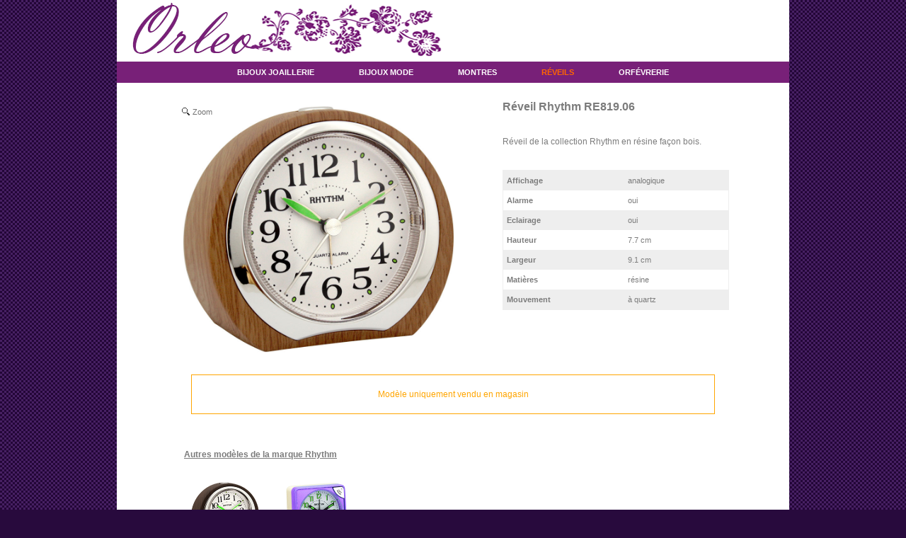

--- FILE ---
content_type: text/html
request_url: https://www.orleo.fr/aid-8462/reveil_rhythm_re81906.htm
body_size: 1470
content:
<!DOCTYPE html PUBLIC "-//W3C//DTD XHTML 1.1//EN" "http://www.w3.org/TR/xhtml11/DTD/xhtml11.dtd">
<html xmlns="http://www.w3.org/1999/xhtml">
 <head>
  <meta http-equiv="content-type" content="text/html; charset=iso-8859-1" />
  <meta http-equiv="content-language" content="fr" />
  <title>Réveil Rhythm RE819.06</title>
  <meta name="description" content="" />
  <meta name="language" content="fr" />
  <link rel="canonical" href="https://www.orleo.fr/aid-8462/reveil_rhythm_re81906.htm" />
  <meta name="robots" content="noarchive" />
  <link rel="stylesheet" type="text/css" href="https://www.orleo.fr/design/styles.css" />
  <link rel="shortcut icon" type="image/x-icon" href="https://www.orleo.fr/design/favicon.ico" />
  <link href="https://www.orleo.fr/magiczoomplus/magiczoomplus.css" rel="stylesheet" type="text/css" media="screen" />
  <script src="https://www.orleo.fr/magiczoomplus/magiczoomplus.js" type="text/javascript"></script>
  <script src="https://www.orleo.fr/js/delais.js" type="text/javascript"></script>
  <script src="https://www.orleo.fr/js/facebox_jquery.js"></script>
  <script src="https://www.orleo.fr/js/facebox.js"></script>
  <script type="text/javascript">;
   jQuery(document).ready(function($) {
    $('a[rel*=facebox]').facebox({
     loadingImage : 'https://www.orleo.fr/design/facebox_loading.gif',
     closeImage   : 'https://www.orleo.fr/design/facebox_closelabel.png'
    })
   })
  </script>
 </head>
 <body>
  <div id="container">
   <div id="header">
    <div id="logo">
     <a href="https://www.orleo.fr/"><img src="https://www.orleo.fr/design/logo.gif" alt="" /></a>
    </div>
   </div>
   <div id="menu_haut">
    <ul>
     <li><a href="https://www.orleo.fr/rid-1/bijoux_joaillerie.htm">Bijoux Joaillerie</a></li>
     <li><a href="https://www.orleo.fr/rid-2/bijoux_mode.htm">Bijoux Mode</a></li>
     <li><a href="https://www.orleo.fr/rid-3/montres.htm">Montres</a></li>
     <li><a href="https://www.orleo.fr/rid-4/reveils.htm"><span id="menu_haut_lien_highlight">Réveils</span></a></li>
     <li><a href="https://www.orleo.fr/rid-5/orfevrerie.htm">Orfévrerie</a></li>
    </ul>
   </div>
   <div id="rubrique">
    <div id="article_defaut">
     <div class="article_defaut_gauche">
      <div id="article_defaut_image">
       <a href="https://www.orleo.fr/images/40/8462-g11442073383.jpg" title="Réveil Rhythm RE819.06" rel="zoom-window-effect:false;expand-size: original;zoom-width:400px;zoom-height:400px;" class="MagicZoomPlus"><img src="https://www.orleo.fr/images/40/8462-g11442073383.jpg" alt="Réveil Rhythm RE819.06" " width="400" /></a>
     </div>
     </div>
     <div class="article_defaut_droite">
      <div id="article_defaut_titre" itemprop="name">Réveil Rhythm RE819.06</div>
      <div id="article_defaut_description" itemprop="description">Réveil de la collection Rhythm en résine façon bois.</div>
      <table width="100%" cellpadding="8" cellspacing="0" border="0" style="border:1px solid #eeeeee;">
       <tr style="background-color:#eeeeee;">
        <td class="article_defaut_attr_cle">Affichage</td>
        <td class="article_defaut_attr_valeur">
         analogique
        </td>
       </tr>
       <tr style="background-color:#ffffff;">
        <td class="article_defaut_attr_cle">Alarme</td>
        <td class="article_defaut_attr_valeur">
         oui
        </td>
       </tr>
       <tr style="background-color:#eeeeee;">
        <td class="article_defaut_attr_cle">Eclairage</td>
        <td class="article_defaut_attr_valeur">
         oui
        </td>
       </tr>
       <tr style="background-color:#ffffff;">
        <td class="article_defaut_attr_cle">Hauteur</td>
        <td class="article_defaut_attr_valeur">
         7.7 cm
        </td>
       </tr>
       <tr style="background-color:#eeeeee;">
        <td class="article_defaut_attr_cle">Largeur</td>
        <td class="article_defaut_attr_valeur">
         9.1 cm
        </td>
       </tr>
       <tr style="background-color:#ffffff;">
        <td class="article_defaut_attr_cle">Matières</td>
        <td class="article_defaut_attr_valeur">
         résine
        </td>
       </tr>
       <tr style="background-color:#eeeeee;">
        <td class="article_defaut_attr_cle">Mouvement</td>
        <td class="article_defaut_attr_valeur">
         à quartz
        </td>
       </tr>
      </table>
     </div>
     <div class="separateur"></div>
     <div style="color:orange;margin:20px;padding:20px;text-align:center;border: 1px solid orange;">Modèle uniquement vendu en magasin</div>     <div class="separateur"></div>
     <div id="article_defaut_simi_titre">Autres modèles de la marque Rhythm</div>
     <div class="article_defaut_simi">
      <a href="https://www.orleo.fr/aid-3140/reveil_rhythm_re81937.htm"><img src="https://www.orleo.fr/images/40/3140-p11358253521.png" alt="Réveil Rhythm RE819.37" /></a><br />
      <a href="https://www.orleo.fr/aid-3140/reveil_rhythm_re81937.htm">RE819.37</a><br />
      <div class="article_defaut_simi_prix">52.00 €</div>
     </div>
     <div class="article_defaut_simi">
      <a href="https://www.orleo.fr/aid-4285/reveil_rhythm_re21112.htm"><img src="https://www.orleo.fr/images/40/4285-p11366705064.png" alt="Réveil Rhythm RE211.12" /></a><br />
      <a href="https://www.orleo.fr/aid-4285/reveil_rhythm_re21112.htm">RE211.12</a><br />
      <div class="article_defaut_simi_prix">38.00 €</div>
     </div>
     <div class="separateur"></div>
    </div>
   </div>
   <div id="footer">
    Bijouterie Martin, 50 rue du général De Gaulle, 78300 Poissy - RCS 752 955 864 - SAS au capital de 10 000 €
   </div>
  </div>
 </body>
</html>


--- FILE ---
content_type: application/javascript
request_url: https://www.orleo.fr/js/delais.js
body_size: 783
content:
var delais_detail = new Array();     delais_detail[0] = 
"Article expédié le Mardi 03 Février pour une livraison estimée au :<br /><br />- Jeudi 05 Février en colissimo<br />- Mercredi 04 Février en chronopost";     delais_detail[1] = 
"Article expédié le Mardi 03 Février pour une livraison estimée au :<br /><br />- Jeudi 05 Février en colissimo<br />- Mercredi 04 Février en chronopost";     delais_detail[2] = 
"Article expédié le Mardi 03 Février pour une livraison estimée au :<br /><br />- Jeudi 05 Février en colissimo<br />- Mercredi 04 Février en chronopost";     delais_detail[3] = 
"Article expédié le Mercredi 04 Février pour une livraison estimée au :<br /><br />- Vendredi 06 Février en colissimo<br />- Jeudi 05 Février en chronopost";     delais_detail[4] = 
"Article expédié le Jeudi 05 Février pour une livraison estimée au :<br /><br />- Samedi 07 Février en colissimo<br />- Vendredi 06 Février en chronopost";     delais_detail[5] = 
"Article expédié le Vendredi 06 Février pour une livraison estimée au :<br /><br />- Lundi 09 Février en colissimo<br />- Samedi 07 Février en chronopost";     delais_detail[6] = 
"Article expédié le Samedi 07 Février pour une livraison estimée au :<br /><br />- Mardi 10 Février en colissimo<br />- Lundi 09 Février en chronopost";     delais_detail[7] = 
"Article expédié le Mardi 10 Février pour une livraison estimée au :<br /><br />- Jeudi 12 Février en colissimo<br />- Mercredi 11 Février en chronopost";     delais_detail[8] = 
"Article expédié le Mardi 10 Février pour une livraison estimée au :<br /><br />- Jeudi 12 Février en colissimo<br />- Mercredi 11 Février en chronopost";     delais_detail[9] = 
"Article expédié le Mardi 10 Février pour une livraison estimée au :<br /><br />- Jeudi 12 Février en colissimo<br />- Mercredi 11 Février en chronopost";     delais_detail[10] = 
"Article expédié le Mercredi 11 Février pour une livraison estimée au :<br /><br />- Vendredi 13 Février en colissimo<br />- Jeudi 12 Février en chronopost";     delais_detail[11] = 
"Article expédié le Jeudi 12 Février pour une livraison estimée au :<br /><br />- Samedi 14 Février en colissimo<br />- Vendredi 13 Février en chronopost";     delais_detail[12] = 
"Article expédié le Vendredi 13 Février pour une livraison estimée au :<br /><br />- Lundi 16 Février en colissimo<br />- Samedi 14 Février en chronopost";     delais_detail[13] = 
"Article expédié le Samedi 14 Février pour une livraison estimée au :<br /><br />- Mardi 17 Février en colissimo<br />- Lundi 16 Février en chronopost";     delais_detail[14] = 
"Article expédié le Mardi 17 Février pour une livraison estimée au :<br /><br />- Jeudi 19 Février en colissimo<br />- Mercredi 18 Février en chronopost";     delais_detail[15] = 
"Article expédié le Mardi 17 Février pour une livraison estimée au :<br /><br />- Jeudi 19 Février en colissimo<br />- Mercredi 18 Février en chronopost";     delais_detail[16] = 
"Article expédié le Mardi 17 Février pour une livraison estimée au :<br /><br />- Jeudi 19 Février en colissimo<br />- Mercredi 18 Février en chronopost";     delais_detail[17] = 
"Article expédié le Mercredi 18 Février pour une livraison estimée au :<br /><br />- Vendredi 20 Février en colissimo<br />- Jeudi 19 Février en chronopost";     delais_detail[18] = 
"Article expédié le Jeudi 19 Février pour une livraison estimée au :<br /><br />- Samedi 21 Février en colissimo<br />- Vendredi 20 Février en chronopost";     delais_detail[19] = 
"Article expédié le Vendredi 20 Février pour une livraison estimée au :<br /><br />- Lundi 23 Février en colissimo<br />- Samedi 21 Février en chronopost";     delais_detail[20] = 
"Article expédié le Samedi 21 Février pour une livraison estimée au :<br /><br />- Mardi 24 Février en colissimo<br />- Lundi 23 Février en chronopost";     delais_detail[21] = 
"Article expédié le Mardi 24 Février pour une livraison estimée au :<br /><br />- Jeudi 26 Février en colissimo<br />- Mercredi 25 Février en chronopost";     delais_detail[22] = 
"Article expédié le Mardi 24 Février pour une livraison estimée au :<br /><br />- Jeudi 26 Février en colissimo<br />- Mercredi 25 Février en chronopost";     delais_detail[23] = 
"Article expédié le Mardi 24 Février pour une livraison estimée au :<br /><br />- Jeudi 26 Février en colissimo<br />- Mercredi 25 Février en chronopost";     delais_detail[24] = 
"Article expédié le Mercredi 25 Février pour une livraison estimée au :<br /><br />- Vendredi 27 Février en colissimo<br />- Jeudi 26 Février en chronopost";     delais_detail[25] = 
"Article expédié le Jeudi 26 Février pour une livraison estimée au :<br /><br />- Samedi 28 Février en colissimo<br />- Vendredi 27 Février en chronopost";     delais_detail[26] = 
"Article expédié le Vendredi 27 Février pour une livraison estimée au :<br /><br />- Lundi 02 Mars en colissimo<br />- Samedi 28 Février en chronopost";     delais_detail[27] = 
"Article expédié le Samedi 28 Février pour une livraison estimée au :<br /><br />- Mardi 03 Mars en colissimo<br />- Lundi 02 Mars en chronopost";     delais_detail[28] = 
"Article expédié le Mardi 03 Mars pour une livraison estimée au :<br /><br />- Jeudi 05 Mars en colissimo<br />- Mercredi 04 Mars en chronopost";     delais_detail[29] = 
"Article expédié le Mardi 03 Mars pour une livraison estimée au :<br /><br />- Jeudi 05 Mars en colissimo<br />- Mercredi 04 Mars en chronopost";     delais_detail[30] = 
"Article expédié le Mardi 03 Mars pour une livraison estimée au :<br /><br />- Jeudi 05 Mars en colissimo<br />- Mercredi 04 Mars en chronopost";     delais_detail[31] = 
"Article expédié le Mercredi 04 Mars pour une livraison estimée au :<br /><br />- Vendredi 06 Mars en colissimo<br />- Jeudi 05 Mars en chronopost";     delais_detail[32] = 
"Article expédié le Jeudi 05 Mars pour une livraison estimée au :<br /><br />- Samedi 07 Mars en colissimo<br />- Vendredi 06 Mars en chronopost";     delais_detail[33] = 
"Article expédié le Vendredi 06 Mars pour une livraison estimée au :<br /><br />- Lundi 09 Mars en colissimo<br />- Samedi 07 Mars en chronopost";     delais_detail[34] = 
"Article expédié le Samedi 07 Mars pour une livraison estimée au :<br /><br />- Mardi 10 Mars en colissimo<br />- Lundi 09 Mars en chronopost";     delais_detail[35] = 
"Article expédié le Mardi 10 Mars pour une livraison estimée au :<br /><br />- Jeudi 12 Mars en colissimo<br />- Mercredi 11 Mars en chronopost";     delais_detail[36] = 
"Article expédié le Mardi 10 Mars pour une livraison estimée au :<br /><br />- Jeudi 12 Mars en colissimo<br />- Mercredi 11 Mars en chronopost";     delais_detail[37] = 
"Article expédié le Mardi 10 Mars pour une livraison estimée au :<br /><br />- Jeudi 12 Mars en colissimo<br />- Mercredi 11 Mars en chronopost";     delais_detail[38] = 
"Article expédié le Mercredi 11 Mars pour une livraison estimée au :<br /><br />- Vendredi 13 Mars en colissimo<br />- Jeudi 12 Mars en chronopost";     delais_detail[39] = 
"Article expédié le Jeudi 12 Mars pour une livraison estimée au :<br /><br />- Samedi 14 Mars en colissimo<br />- Vendredi 13 Mars en chronopost";     delais_detail[40] = 
"Article expédié le Vendredi 13 Mars pour une livraison estimée au :<br /><br />- Lundi 16 Mars en colissimo<br />- Samedi 14 Mars en chronopost";     delais_detail[41] = 
"Article expédié le Samedi 14 Mars pour une livraison estimée au :<br /><br />- Mardi 17 Mars en colissimo<br />- Lundi 16 Mars en chronopost";     delais_detail[42] = 
"Article expédié le Mardi 17 Mars pour une livraison estimée au :<br /><br />- Jeudi 19 Mars en colissimo<br />- Mercredi 18 Mars en chronopost";     delais_detail[43] = 
"Article expédié le Mardi 17 Mars pour une livraison estimée au :<br /><br />- Jeudi 19 Mars en colissimo<br />- Mercredi 18 Mars en chronopost";     delais_detail[44] = 
"Article expédié le Mardi 17 Mars pour une livraison estimée au :<br /><br />- Jeudi 19 Mars en colissimo<br />- Mercredi 18 Mars en chronopost";     delais_detail[45] = 
"Article expédié le Mercredi 18 Mars pour une livraison estimée au :<br /><br />- Vendredi 20 Mars en colissimo<br />- Jeudi 19 Mars en chronopost";     delais_detail[46] = 
"Article expédié le Jeudi 19 Mars pour une livraison estimée au :<br /><br />- Samedi 21 Mars en colissimo<br />- Vendredi 20 Mars en chronopost";     delais_detail[47] = 
"Article expédié le Vendredi 20 Mars pour une livraison estimée au :<br /><br />- Lundi 23 Mars en colissimo<br />- Samedi 21 Mars en chronopost";     delais_detail[48] = 
"Article expédié le Samedi 21 Mars pour une livraison estimée au :<br /><br />- Mardi 24 Mars en colissimo<br />- Lundi 23 Mars en chronopost";     delais_detail[49] = 
"Article expédié le Mardi 24 Mars pour une livraison estimée au :<br /><br />- Jeudi 26 Mars en colissimo<br />- Mercredi 25 Mars en chronopost";     delais_detail[50] = 
"Article expédié le Mardi 24 Mars pour une livraison estimée au :<br /><br />- Jeudi 26 Mars en colissimo<br />- Mercredi 25 Mars en chronopost";     delais_detail[51] = 
"Article expédié le Mardi 24 Mars pour une livraison estimée au :<br /><br />- Jeudi 26 Mars en colissimo<br />- Mercredi 25 Mars en chronopost";     delais_detail[52] = 
"Article expédié le Mercredi 25 Mars pour une livraison estimée au :<br /><br />- Vendredi 27 Mars en colissimo<br />- Jeudi 26 Mars en chronopost";     delais_detail[53] = 
"Article expédié le Jeudi 26 Mars pour une livraison estimée au :<br /><br />- Samedi 28 Mars en colissimo<br />- Vendredi 27 Mars en chronopost";     delais_detail[54] = 
"Article expédié le Vendredi 27 Mars pour une livraison estimée au :<br /><br />- Lundi 30 Mars en colissimo<br />- Samedi 28 Mars en chronopost";     delais_detail[55] = 
"Article expédié le Samedi 28 Mars pour une livraison estimée au :<br /><br />- Mardi 31 Mars en colissimo<br />- Lundi 30 Mars en chronopost";     delais_detail[56] = 
"Article expédié le Mardi 31 Mars pour une livraison estimée au :<br /><br />- Jeudi 02 Avril en colissimo<br />- Mercredi 01 Avril en chronopost";     delais_detail[57] = 
"Article expédié le Mardi 31 Mars pour une livraison estimée au :<br /><br />- Jeudi 02 Avril en colissimo<br />- Mercredi 01 Avril en chronopost";     delais_detail[58] = 
"Article expédié le Mardi 31 Mars pour une livraison estimée au :<br /><br />- Jeudi 02 Avril en colissimo<br />- Mercredi 01 Avril en chronopost";     delais_detail[59] = 
"Article expédié le Mercredi 01 Avril pour une livraison estimée au :<br /><br />- Vendredi 03 Avril en colissimo<br />- Jeudi 02 Avril en chronopost";     delais_detail[60] = 
"Article expédié le Jeudi 02 Avril pour une livraison estimée au :<br /><br />- Samedi 04 Avril en colissimo<br />- Vendredi 03 Avril en chronopost";

--- FILE ---
content_type: application/javascript
request_url: https://www.orleo.fr/magiczoomplus/magiczoomplus.js
body_size: 29703
content:
/*


   Magic Zoom Plus v4.5.3 
   Copyright 2013 Magic Toolbox
   Buy a license: www.magictoolbox.com/magiczoomplus/
   License agreement: http://www.magictoolbox.com/license/


*/
eval(function(m,a,g,i,c,k){c=function(e){return(e<a?'':c(parseInt(e/a)))+((e=e%a)>35?String.fromCharCode(e+29):e.toString(36))};if(!''.replace(/^/,String)){while(g--){k[c(g)]=i[g]||c(g)}i=[function(e){return k[e]}];c=function(){return'\\w+'};g=1};while(g--){if(i[g]){m=m.replace(new RegExp('\\b'+c(g)+'\\b','g'),i[g])}}return m}('(N(){M(1b.6H){P}S b={3t:"d1.7.2",bp:0,5W:{},$b5:N(d){P(d.$4x||(d.$4x=++a.bp))},8t:N(d){P(a.5W[d]||(a.5W[d]={}))},$F:N(){},$W:N(){P W},2G:N(d){P(1F!=d)},fr:N(d){P!!(d)},2U:N(d){M(!a.2G(d)){P W}M(d.$4l){P d.$4l}M(!!d.5q){M(1==d.5q){P"aW"}M(3==d.5q){P"bj"}}M(d.1A&&d.9g){P"fs"}M(d.1A&&d.8w){P"2c"}M((d 4v 1b.ft||d 4v 1b.b4)&&d.4H===a.4B){P"7B"}M(d 4v 1b.67){P"5V"}M(d 4v 1b.b4){P"N"}M(d 4v 1b.89){P"6I"}M(a.13.2w){M(a.2G(d.cJ)){P"3d"}}1e{M(d===1b.3d||d.4H==1b.aI||d.4H==1b.fq||d.4H==1b.fp||d.4H==1b.fl||d.4H==1b.fm){P"3d"}}M(d 4v 1b.bw){P"bP"}M(d 4v 1b.4O){P"fn"}M(d===1b){P"1b"}M(d===1j){P"1j"}P 4n(d)},1X:N(j,h){M(!(j 4v 1b.67)){j=[j]}1H(S g=0,e=j.1A;g<e;g++){M(!a.2G(j)){5A}1H(S f 1N(h||{})){2X{j[g][f]=h[f]}3i(d){}}}P j[0]},8p:N(h,g){M(!(h 4v 1b.67)){h=[h]}1H(S f=0,d=h.1A;f<d;f++){M(!a.2G(h[f])){5A}M(!h[f].2N){5A}1H(S e 1N(g||{})){M(!h[f].2N[e]){h[f].2N[e]=g[e]}}}P h[0]},be:N(f,e){M(!a.2G(f)){P f}1H(S d 1N(e||{})){M(!f[d]){f[d]=e[d]}}P f},$2X:N(){1H(S f=0,d=2c.1A;f<d;f++){2X{P 2c[f]()}3i(g){}}P 17},$A:N(f){M(!a.2G(f)){P $U([])}M(f.bn){P $U(f.bn())}M(f.9g){S e=f.1A||0,d=1o 67(e);3J(e--){d[e]=f[e]}P $U(d)}P $U(67.2N.fu.1W(f))},3a:N(){P 1o bw().fB()},3G:N(h){S f;2l(a.2U(h)){1k"cm":f={};1H(S g 1N h){f[g]=a.3G(h[g])}1l;1k"5V":f=[];1H(S e=0,d=h.1A;e<d;e++){f[e]=a.3G(h[e])}1l;2j:P h}P a.$(f)},$:N(e){M(!a.2G(e)){P 17}M(e.$bb){P e}2l(a.2U(e)){1k"5V":e=a.be(e,a.1X(a.67,{$bb:a.$F}));e.2V=e.3F;P e;1l;1k"6I":S d=1j.fC(e);M(a.2G(d)){P a.$(d)}P 17;1l;1k"1b":1k"1j":a.$b5(e);e=a.1X(e,a.6M);1l;1k"aW":a.$b5(e);e=a.1X(e,a.3r);1l;1k"3d":e=a.1X(e,a.aI);1l;1k"bj":P e;1l;1k"N":1k"5V":1k"bP":2j:1l}P a.1X(e,{$bb:a.$F})},$1o:N(d,f,e){P $U(a.2H.3Q(d)).cE(f||{}).1c(e||{})},fw:N(e){M(1j.97&&1j.97.1A){1j.97[0].fx(e,0)}1e{S d=$U(1j.3Q("1J"));d.2Y(e);1j.6G("aV")[0].2u(d)}}};S a=b;1b.6H=b;1b.$U=b.$;a.67={$4l:"5V",4u:N(g,h){S d=L.1A;1H(S e=L.1A,f=(h<0)?1p.3K(0,e+h):h||0;f<e;f++){M(L[f]===g){P f}}P-1},5k:N(d,e){P L.4u(d,e)!=-1},3F:N(d,g){1H(S f=0,e=L.1A;f<e;f++){M(f 1N L){d.1W(g,L[f],f,L)}}},2T:N(d,j){S h=[];1H(S g=0,e=L.1A;g<e;g++){M(g 1N L){S f=L[g];M(d.1W(j,L[g],g,L)){h.4G(f)}}}P h},ds:N(d,h){S g=[];1H(S f=0,e=L.1A;f<e;f++){M(f 1N L){g[f]=d.1W(h,L[f],f,L)}}P g}};a.8p(89,{$4l:"6I",48:N(){P L.2x(/^\\s+|\\s+$/g,"")},eq:N(d,e){P(e||W)?(L.5Y()===d.5Y()):(L.36().5Y()===d.36().5Y())},3e:N(){P L.2x(/-\\D/g,N(d){P d.bN(1).fy()})},6E:N(){P L.2x(/[A-Z]/g,N(d){P("-"+d.bN(0).36())})},1L:N(d){P 29(L,d||10)},bR:N(){P 44(L)},6J:N(){P!L.2x(/18/i,"").48()},3k:N(e,d){d=d||"";P(d+L+d).4u(d+e+d)>-1}});b.8p(b4,{$4l:"N",1n:N(){S e=a.$A(2c),d=L,f=e.7M();P N(){P d.4P(f||17,e.bC(a.$A(2c)))}},2k:N(){S e=a.$A(2c),d=L,f=e.7M();P N(g){P d.4P(f||17,$U([g||1b.3d]).bC(e))}},2v:N(){S e=a.$A(2c),d=L,f=e.7M();P 1b.5R(N(){P d.4P(d,e)},f||0)},cW:N(){S e=a.$A(2c),d=L;P N(){P d.2v.4P(d,e)}},co:N(){S e=a.$A(2c),d=L,f=e.7M();P 1b.fk(N(){P d.4P(d,e)},f||0)}});S c=b1.fj.36();a.13={8r:{bf:!!(1j.f5),f6:!!(1b.f7),aZ:!!(1j.f4)},3L:N(){P"f3"1N 1b||(1b.bB&&1j 4v bB)}(),eZ:c.3s(/bK|f0|f1|f2\\/|f8|f9|fg|fh|fi|ff|fe|bH(bJ|bI|ad)|fa|fb|fc |fd|fE|fF|g7|bG m(g8|1N)i|g9( g6)?|bO|p(g5|g1)\\/|g2|g3|g4|ga|gb|gh\\.(13|5I)|gi|gj|gg (ce|bO)|gf|gc/)?18:W,4F:(1b.bG)?"71":!!(1b.gd)?"2w":(1F!=1j.ge||17!=1b.g0)?"ai":(17!=1b.fZ||!b1.fM)?"3j":"fN",3t:"",3Z:0,9k:c.3s(/bH(?:ad|bI|bJ)/)?"cS":(c.3s(/(?:fL|bK)/)||b1.9k.3s(/d5|57|fK/i)||["fG"])[0].36(),3I:1j.8s&&"bS"==1j.8s.36(),46:N(){P(1j.8s&&"bS"==1j.8s.36())?1j.2h:1j.8S},5y:1b.5y||1b.fH||1b.fI||1b.fJ||1b.fP||1F,8v:1b.8v||1b.bT||1b.bT||1b.fQ||1b.fW||1b.fX||1F,1T:W,3C:N(){M(a.13.1T){P}a.13.1T=18;a.2h=$U(1j.2h);a.57=$U(1b);(N(){a.13.6m={4d:W,3b:""};M(4n 1j.2h.1J.cy!=="1F"){a.13.6m.4d=18}1e{S f="bz bV O 9q bh".4e(" ");1H(S e=0,d=f.1A;e<d;e++){a.13.6m.3b=f[e];M(4n 1j.2h.1J[a.13.6m.3b+"fY"]!=="1F"){a.13.6m.4d=18;1l}}}})();(N(){a.13.7o={4d:W,3b:""};M(4n 1j.2h.1J.fV!=="1F"){a.13.7o.4d=18}1e{S f="bz bV O 9q bh".4e(" ");1H(S e=0,d=f.1A;e<d;e++){a.13.7o.3b=f[e];M(4n 1j.2h.1J[a.13.7o.3b+"fU"]!=="1F"){a.13.7o.4d=18;1l}}}})();$U(1j).bX("5j")}};(N(){N d(){P!!(2c.8w.b7)}a.13.3t=("71"==a.13.4F)?!!(1j.aV)?fR:!!(1b.fS)?fT:!!(1b.by)?6Q:(a.13.8r.aZ)?gk:((d())?et:((1j.70)?eg:4Y)):("2w"==a.13.4F)?!!(1b.eh||1b.ef)?bv:!!(1b.bk&&1b.ee)?6:((1b.bk)?5:4):("3j"==a.13.4F)?((a.13.8r.bf)?((a.13.8r.aZ)?ec:c1):ej):("ai"==a.13.4F)?!!(1j.aV)?4Y:!!1j.6e?eo:!!(1b.by)?en:((1j.70)?ea:e9):"";a.13[a.13.4F]=a.13[a.13.4F+a.13.3t]=18;M(1b.bm){a.13.bm=18}a.13.3Z=(!a.13.2w)?0:(1j.bu)?1j.bu:N(){S e=0;M(a.13.3I){P 5}2l(a.13.3t){1k 4:e=6;1l;1k 5:e=7;1l;1k 6:e=8;1l;1k bv:e=9;1l}P e}()})();(N(){a.13.3h={4d:W,8q:N(){P W},aG:N(){},bs:N(){},bx:"",bt:"",3b:""};M(4n 1j.bo!="1F"){a.13.3h.4d=18}1e{S f="3j bQ o 9q eN".4e(" ");1H(S e=0,d=f.1A;e<d;e++){a.13.3h.3b=f[e];M(4n 1j[a.13.3h.3b+"bq"]!="1F"){a.13.3h.4d=18;1l}}}M(a.13.3h.4d){a.13.3h.bx=a.13.3h.3b+"es";a.13.3h.bt=a.13.3h.3b+"eQ";a.13.3h.8q=N(){2l(L.3b){1k"":P 1j.3h;1k"3j":P 1j.eV;2j:P 1j[L.3b+"eW"]}};a.13.3h.aG=N(g){P(L.3b==="")?g.cR():g[L.3b+"eT"]()};a.13.3h.bs=N(g){P(L.3b==="")?1j.bo():1j[L.3b+"bq"]()}}})();a.3r={5v:N(d){P L.2O.3k(d," ")},2q:N(d){M(d&&!L.5v(d)){L.2O+=(L.2O?" ":"")+d}P L},4E:N(d){d=d||".*";L.2O=L.2O.2x(1o 4O("(^|\\\\s)"+d+"(?:\\\\s|$)"),"$1").48();P L},eR:N(d){P L.5v(d)?L.4E(d):L.2q(d)},1P:N(f){f=(f=="58"&&L.7e)?"aS":f.3e();S d=17,e=17;M(L.7e){d=L.7e[f]}1e{M(1j.aJ&&1j.aJ.cA){e=1j.aJ.cA(L,17);d=e?e.ex([f.6E()]):17}}M(!d){d=L.1J[f]}M("1x"==f){P a.2G(d)?44(d):1}M(/^(2i(93|92|8Z|95)cp)|((2o|2a)(93|92|8Z|95))$/.1O(f)){d=29(d)?d:"1R"}P("1w"==d?17:d)},1D:N(f,d){2X{M("1x"==f){L.2y(d);P L}1e{M("58"==f){L.1J[("1F"===4n(L.1J.aS))?"ey":"aS"]=d;P L}1e{M(a.13.6m&&/cy/.1O(f)){}}}L.1J[f.3e()]=d+(("5z"==a.2U(d)&&!$U(["2z","1m"]).5k(f.3e()))?"1v":"")}3i(g){}P L},1c:N(e){1H(S d 1N e){L.1D(d,e[d])}P L},4C:N(){S d={};a.$A(2c).2V(N(e){d[e]=L.1P(e)},L);P d},2y:N(h,e){e=e||W;h=44(h);M(e){M(h==0){M("1Q"!=L.1J.2I){L.1J.2I="1Q"}}1e{M("4t"!=L.1J.2I){L.1J.2I="4t"}}}M(a.13.2w){M(!L.7e||!L.7e.eu){L.1J.1m=1}2X{S g=L.ez.9g("cx.cu.cv");g.8q=(1!=h);g.1x=h*1K}3i(d){L.1J.2T+=(1==h)?"":"eA:cx.cu.cv(8q=18,1x="+h*1K+")"}}L.1J.1x=h;P L},cE:N(d){1H(S e 1N d){L.eD(e,""+d[e])}P L},1S:N(){P L.1c({2b:"2S",2I:"1Q"})},24:N(){P L.1c({2b:"2g",2I:"4t"})},1E:N(){P{R:L.c9,T:L.aX}},7y:N(){P{Y:L.4S,X:L.5L}},eB:N(){S d=L,e={Y:0,X:0};do{e.X+=d.5L||0;e.Y+=d.4S||0;d=d.1U}3J(d);P e},3f:N(){M(a.2G(1j.8S.cO)){S d=L.cO(),f=$U(1j).7y(),h=a.13.46();P{Y:d.Y+f.y-h.eL,X:d.X+f.x-h.eC}}S g=L,e=t=0;do{e+=g.eE||0;t+=g.eG||0;g=g.eF}3J(g&&!(/^(?:2h|eS)$/i).1O(g.41));P{Y:t,X:e}},4b:N(){S e=L.3f();S d=L.1E();P{Y:e.Y,1g:e.Y+d.T,X:e.X,1i:e.X+d.R}},7L:N(f){2X{L.9x=f}3i(d){L.eU=f}P L},4j:N(){P(L.1U)?L.1U.4i(L):L},63:N(){a.$A(L.eP).2V(N(d){M(3==d.5q||8==d.5q){P}$U(d).63()});L.4j();L.aM();M(L.$4x){a.5W[L.$4x]=17;3u a.5W[L.$4x]}P 17},4Z:N(g,e){e=e||"1g";S d=L.2J;("Y"==e&&d)?L.8N(g,d):L.2u(g);P L},21:N(f,e){S d=$U(f).4Z(L,e);P L},ca:N(d){L.4Z(d.1U.8b(L,d));P L},5F:N(d){M(!(d=$U(d))){P W}P(L==d)?W:(L.5k&&!(a.13.cQ))?(L.5k(d)):(L.cP)?!!(L.cP(d)&16):a.$A(L.2B(d.41)).5k(d)}};a.3r.6T=a.3r.1P;a.3r.dV=a.3r.1c;M(!1b.3r){1b.3r=a.$F;M(a.13.4F.3j){1b.1j.3Q("eJ")}1b.3r.2N=(a.13.4F.3j)?1b["[[eM.2N]]"]:{}}a.8p(1b.3r,{$4l:"aW"});a.6M={1E:N(){M(a.13.eX||a.13.cQ){P{R:1b.9w,T:1b.9v}}P{R:a.13.46().e8,T:a.13.46().er}},7y:N(){P{x:1b.em||a.13.46().5L,y:1b.ek||a.13.46().4S}},ah:N(){S d=L.1E();P{R:1p.3K(a.13.46().eb,d.R),T:1p.3K(a.13.46().ep,d.T)}}};a.1X(1j,{$4l:"1j"});a.1X(1b,{$4l:"1b"});a.1X([a.3r,a.6M],{1a:N(g,e){S d=a.8t(L.$4x),f=d[g];M(1F!=e&&1F==f){f=d[g]=e}P(a.2G(f)?f:17)},1C:N(f,e){S d=a.8t(L.$4x);d[f]=e;P L},86:N(e){S d=a.8t(L.$4x);3u d[e];P L}});M(!(1b.aP&&1b.aP.2N&&1b.aP.2N.70)){a.1X([a.3r,a.6M],{70:N(d){P a.$A(L.6G("*")).2T(N(g){2X{P(1==g.5q&&g.2O.3k(d," "))}3i(f){}})}})}a.1X([a.3r,a.6M],{ed:N(){P L.70(2c[0])},2B:N(){P L.6G(2c[0])}});M(a.13.3h.4d){a.3r.cR=N(){a.13.3h.aG(L)}}a.aI={$4l:"3d",1s:N(){M(L.cG){L.cG()}1e{L.cJ=18}M(L.aq){L.aq()}1e{L.hy=W}P L},4V:N(){S e,d;e=((/5E/i).1O(L.2r))?L.49[0]:L;P(!a.2G(e))?{x:0,y:0}:{x:e.hE||e.5M+a.13.46().5L,y:e.hM||e.5B+a.13.46().4S}},5e:N(){S d=L.hN||L.gl;3J(d&&3==d.5q){d=d.1U}P d},4D:N(){S e=17;2l(L.2r){1k"26":e=L.cK||L.hH;1l;1k"2M":e=L.cK||L.i0;1l;2j:P e}2X{3J(e&&3==e.5q){e=e.1U}}3i(d){e=17}P e},5g:N(){M(!L.c8&&L.8u!==1F){P(L.8u&1?1:(L.8u&2?3:(L.8u&4?2:0)))}P L.c8}};a.b0="c2";a.ba="i4";a.8y="";M(!1j.c2){a.b0="i7";a.ba="hZ";a.8y="5h"}a.1X([a.3r,a.6M],{1u:N(g,f){S i=("5j"==g)?W:18,e=L.1a("7a",{});e[g]=e[g]||{};M(e[g].5P(f.$78)){P L}M(!f.$78){f.$78=1p.77(1p.7f()*a.3a())}S d=L,h=N(j){P f.1W(d)};M("5j"==g){M(a.13.1T){f.1W(L);P L}}M(i){h=N(j){j=a.1X(j||1b.e,{$4l:"3d"});P f.1W(d,$U(j))};L[a.b0](a.8y+g,h,W)}e[g][f.$78]=h;P L},2m:N(g){S i=("5j"==g)?W:18,e=L.1a("7a");M(!e||!e[g]){P L}S h=e[g],f=2c[1]||17;M(g&&!f){1H(S d 1N h){M(!h.5P(d)){5A}L.2m(g,d)}P L}f=("N"==a.2U(f))?f.$78:f;M(!h.5P(f)){P L}M("5j"==g){i=W}M(i){L[a.ba](a.8y+g,h[f],W)}3u h[f];P L},bX:N(h,f){S m=("5j"==h)?W:18,l=L,j;M(!m){S g=L.1a("7a");M(!g||!g[h]){P L}S i=g[h];1H(S d 1N i){M(!i.5P(d)){5A}i[d].1W(L)}P L}M(l===1j&&1j.8x&&!l.bZ){l=1j.8S}M(1j.8x){j=1j.8x(h);j.i6(f,18,18)}1e{j=1j.i2();j.i3=h}M(1j.8x){l.bZ(j)}1e{l.hw("5h"+f,j)}P j},aM:N(){S d=L.1a("7a");M(!d){P L}1H(S e 1N d){L.2m(e)}L.86("7a");P L}});(N(){M("6b"===1j.6e){P a.13.3C.2v(1)}M(a.13.3j&&a.13.3t<c1){(N(){($U(["hG","6b"]).5k(1j.6e))?a.13.3C():2c.8w.2v(50)})()}1e{M(a.13.2w&&a.13.3Z<9&&1b==Y){(N(){(a.$2X(N(){a.13.46().hD("X");P 18}))?a.13.3C():2c.8w.2v(50)})()}1e{$U(1j).1u("hT",a.13.3C);$U(1b).1u("2F",a.13.3C)}}})();a.4B=N(){S h=17,e=a.$A(2c);M("7B"==a.2U(e[0])){h=e.7M()}S d=N(){1H(S l 1N L){L[l]=a.3G(L[l])}M(L.4H.$3z){L.$3z={};S o=L.4H.$3z;1H(S n 1N o){S j=o[n];2l(a.2U(j)){1k"N":L.$3z[n]=a.4B.cn(L,j);1l;1k"cm":L.$3z[n]=a.3G(j);1l;1k"5V":L.$3z[n]=a.3G(j);1l}}}S i=(L.3R)?L.3R.4P(L,2c):L;3u L.b7;P i};M(!d.2N.3R){d.2N.3R=a.$F}M(h){S g=N(){};g.2N=h.2N;d.2N=1o g;d.$3z={};1H(S f 1N h.2N){d.$3z[f]=h.2N[f]}}1e{d.$3z=17}d.4H=a.4B;d.2N.4H=d;a.1X(d.2N,e[0]);a.1X(d,{$4l:"7B"});P d};b.4B.cn=N(d,e){P N(){S g=L.b7;S f=e.4P(d,2c);P f}};a.57=$U(1b);a.2H=$U(1j)})();(N(b){M(!b){7R"8o 8n 8g";P}M(b.1V){P}S a=b.$;b.1V=1o b.4B({Q:{4o:60,35:8F,4z:N(c){P-(1p.9F(1p.9G*c)-1)/2},6o:b.$F,3Y:b.$F,7S:b.$F,ae:b.$F,7F:W,cg:18},3S:17,3R:N(d,c){L.el=a(d);L.Q=b.1X(L.Q,c);L.4W=W},1z:N(c){L.3S=c;L.1I=0;L.hJ=0;L.9I=b.3a();L.ct=L.9I+L.Q.35;L.9K=L.b8.1n(L);L.Q.6o.1W();M(!L.Q.7F&&b.13.5y){L.4W=b.13.5y.1W(1b,L.9K)}1e{L.4W=L.b8.1n(L).co(1p.4N(a7/L.Q.4o))}P L},as:N(){M(L.4W){M(!L.Q.7F&&b.13.5y&&b.13.8v){b.13.8v.1W(1b,L.4W)}1e{hL(L.4W)}L.4W=W}},1s:N(c){c=b.2G(c)?c:W;L.as();M(c){L.6r(1);L.Q.3Y.2v(10)}P L},7c:N(e,d,c){P(d-e)*c+e},b8:N(){S d=b.3a();M(d>=L.ct){L.as();L.6r(1);L.Q.3Y.2v(10);P L}S c=L.Q.4z((d-L.9I)/L.Q.35);M(!L.Q.7F&&b.13.5y){L.4W=b.13.5y.1W(1b,L.9K)}L.6r(c)},6r:N(c){S d={};1H(S e 1N L.3S){M("1x"===e){d[e]=1p.4N(L.7c(L.3S[e][0],L.3S[e][1],c)*1K)/1K}1e{d[e]=L.7c(L.3S[e][0],L.3S[e][1],c);M(L.Q.cg){d[e]=1p.4N(d[e])}}}L.Q.7S(d);L.7I(d);L.Q.ae(d)},7I:N(c){P L.el.1c(c)}});b.1V.3l={4y:N(c){P c},cf:N(c){P-(1p.9F(1p.9G*c)-1)/2},hB:N(c){P 1-b.1V.3l.cf(1-c)},cc:N(c){P 1p.3v(2,8*(c-1))},hP:N(c){P 1-b.1V.3l.cc(1-c)},cd:N(c){P 1p.3v(c,2)},i9:N(c){P 1-b.1V.3l.cd(1-c)},ci:N(c){P 1p.3v(c,3)},i1:N(c){P 1-b.1V.3l.ci(1-c)},cj:N(d,c){c=c||1.hS;P 1p.3v(d,2)*((c+1)*d-c)},hR:N(d,c){P 1-b.1V.3l.cj(1-d)},ck:N(d,c){c=c||[];P 1p.3v(2,10*--d)*1p.9F(20*d*1p.9G*(c[0]||1)/3)},hW:N(d,c){P 1-b.1V.3l.ck(1-d,c)},cl:N(e){1H(S d=0,c=1;1;d+=c,c/=2){M(e>=(7-4*d)/11){P c*c-1p.3v((11-6*d-11*e)/4,2)}}},ht:N(c){P 1-b.1V.3l.cl(1-c)},2S:N(c){P 0}}})(6H);(N(a){M(!a){7R"8o 8n 8g";P}M(!a.1V){7R"8o.1V 8n 8g";P}M(a.1V.aE){P}S b=a.$;a.1V.aE=1o a.4B(a.1V,{Q:{6x:"7n"},3R:N(d,c){L.el=$U(d);L.Q=a.1X(L.$3z.Q,L.Q);L.$3z.3R(d,c);L.4U=L.el.1a("5x:4U");L.4U=L.4U||a.$1o("3g").1c(a.1X(L.el.4C("2a-Y","2a-X","2a-1i","2a-1g","1r","Y","58"),{2A:"1Q"})).ca(L.el);L.el.1C("5x:4U",L.4U).1c({2a:0})},7n:N(){L.2a="2a-Y";L.52="T";L.6p=L.el.aX},9X:N(c){L.2a="2a-"+(c||"X");L.52="R";L.6p=L.el.c9},1i:N(){L.9X()},X:N(){L.9X("1i")},1z:N(e,h){L[h||L.Q.6x]();S g=L.el.1P(L.2a).1L(),f=L.4U.1P(L.52).1L(),c={},i={},d;c[L.2a]=[g,0],c[L.52]=[0,L.6p],i[L.2a]=[g,-L.6p],i[L.52]=[f,0];2l(e){1k"1N":d=c;1l;1k"9O":d=i;1l;1k"98":d=(0==f)?c:i;1l}L.$3z.1z(d);P L},7I:N(c){L.el.1D(L.2a,c[L.2a]);L.4U.1D(L.52,c[L.52]);P L},gI:N(c){P L.1z("1N",c)},gF:N(c){P L.1z("9O",c)},1S:N(d){L[d||L.Q.6x]();S c={};c[L.52]=0,c[L.2a]=-L.6p;P L.7I(c)},24:N(d){L[d||L.Q.6x]();S c={};c[L.52]=L.6p,c[L.2a]=0;P L.7I(c)},98:N(c){P L.1z("98",c)}})})(6H);(N(b){M(!b){7R"8o 8n 8g";P}M(b.85){P}S a=b.$;b.85=1o b.4B(b.1V,{3R:N(c,d){L.9R=c;L.Q=b.1X(L.Q,d);L.4W=W},1z:N(c){L.$3z.1z([]);L.bY=c;P L},6r:N(c){1H(S d=0;d<L.9R.1A;d++){L.el=a(L.9R[d]);L.3S=L.bY[d];L.$3z.6r(c)}}})})(6H);S 5w=(N(g){S i=g.$;g.$8A=N(j){$U(j).1s();P W};S c={3t:"ch.5.2",Q:{},8R:{1x:50,51:W,aa:40,4o:25,1Z:69,2f:69,6v:15,2L:"1i",7E:"Y",cN:"ap",56:W,8T:18,5m:W,6l:W,x:-1,y:-1,7T:W,d9:W,2E:"2F",8c:18,54:"Y",8l:"2t",cB:18,e1:7h,e0:4Y,2K:"",1t:18,4r:"b2",5o:"9S",87:75,7K:"gS",5U:18,84:"dy 1m..",7Z:75,ax:-1,au:-1,3y:"1y",91:60,4f:"8G",83:7h,bL:18,bD:W,4c:"",cD:18,7D:W,31:W,45:W,3C:g.$F},e5:$U([/^(1x)(\\s+)?:(\\s+)?(\\d+)$/i,/^(1x-ak)(\\s+)?:(\\s+)?(18|W)$/i,/^(8c\\-8f)(\\s+)?:(\\s+)?(\\d+)$/i,/^(4o)(\\s+)?:(\\s+)?(\\d+)$/i,/^(1m\\-R)(\\s+)?:(\\s+)?(\\d+\\%?)(1v)?/i,/^(1m\\-T)(\\s+)?:(\\s+)?(\\d+\\%?)(1v)?/i,/^(1m\\-gT)(\\s+)?:(\\s+)?(\\d+)(1v)?/i,/^(1m\\-1r)(\\s+)?:(\\s+)?(1i|X|Y|1g|4J|4g|#([a-8e-8d\\-:\\.]+))$/i,/^(1m\\-dJ)(\\s+)?:(\\s+)?(1i|X|Y|1g|5n)$/i,/^(1m\\-3N\\-3M)(\\s+)?:(\\s+)?(18|W)$/i,/^(1m\\-1b\\-8J)(\\s+)?:(\\s+)?(ap|cF|W)$/i,/^(dj\\-6x)(\\s+)?:(\\s+)?(18|W)$/i,/^(dR\\-5h\\-1y)(\\s+)?:(\\s+)?(18|W)$/i,/^(gR\\-24\\-1m)(\\s+)?:(\\s+)?(18|W)$/i,/^(gQ\\-1r)(\\s+)?:(\\s+)?(18|W)$/i,/^(x)(\\s+)?:(\\s+)?([\\d.]+)(1v)?/i,/^(y)(\\s+)?:(\\s+)?([\\d.]+)(1v)?/i,/^(1y\\-8K\\-5s)(\\s+)?:(\\s+)?(18|W)$/i,/^(1y\\-8K\\-hu)(\\s+)?:(\\s+)?(18|W)$/i,/^(9V\\-5h)(\\s+)?:(\\s+)?(2F|1y|26)$/i,/^(1y\\-8K\\-9V)(\\s+)?:(\\s+)?(18|W)$/i,/^(8c)(\\s+)?:(\\s+)?(18|W)$/i,/^(24\\-2t)(\\s+)?:(\\s+)?(18|W|Y|1g)$/i,/^(2t\\-gO)(\\s+)?:(\\s+)?(2t|#([a-8e-8d\\-:\\.]+))$/i,/^(1m\\-5G)(\\s+)?:(\\s+)?(18|W)$/i,/^(1m\\-5G\\-1N\\-8f)(\\s+)?:(\\s+)?(\\d+)$/i,/^(1m\\-5G\\-9O\\-8f)(\\s+)?:(\\s+)?(\\d+)$/i,/^(2K)(\\s+)?:(\\s+)?([a-8e-8d\\-:\\.]+)$/i,/^(1t)(\\s+)?:(\\s+)?(18|W)/i,/^(1t\\-gE)(\\s+)?:(\\s+)?([^;]*)$/i,/^(1t\\-1x)(\\s+)?:(\\s+)?(\\d+)$/i,/^(1t\\-1r)(\\s+)?:(\\s+)?(9S|aY|aU|bl|br|bc)/i,/^(24\\-6f)(\\s+)?:(\\s+)?(18|W)$/i,/^(6f\\-gD)(\\s+)?:(\\s+)?([^;]*)$/i,/^(6f\\-1x)(\\s+)?:(\\s+)?(\\d+)$/i,/^(6f\\-1r\\-x)(\\s+)?:(\\s+)?(\\d+)(1v)?/i,/^(6f\\-1r\\-y)(\\s+)?:(\\s+)?(\\d+)(1v)?/i,/^(1M\\-c3)(\\s+)?:(\\s+)?(1y|26)$/i,/^(3E\\-c3)(\\s+)?:(\\s+)?(1y|26)$/i,/^(3E\\-26\\-gs)(\\s+)?:(\\s+)?(\\d+)$/i,/^(3E\\-8J)(\\s+)?:(\\s+)?(8G|5G|8Y|W)$/i,/^(3E\\-8J\\-8f)(\\s+)?:(\\s+)?(\\d+)$/i,/^(3E\\-7B)(\\s+)?:(\\s+)?([a-8e-8d\\-:\\.]+)$/i,/^(3N\\-1m\\-1b)(\\s+)?:(\\s+)?(18|W)$/i,/^(c7\\-3E\\-gp)(\\s+)?:(\\s+)?(18|W)$/i,/^(c7\\-3E\\-am)(\\s+)?:(\\s+)?(18|W)$/i,/^(dD\\-5i)(\\s+)?:(\\s+)?(18|W)$/i,/^(1i\\-1y)(\\s+)?:(\\s+)?(18|W)$/i,/^(dA\\-1m)(\\s+)?:(\\s+)?(18|W)$/i]),4a:$U([]),dd:N(l){S k=/(1y|26)/i;1H(S j=0;j<c.4a.1A;j++){M(c.4a[j].3p&&!c.4a[j].7U){c.4a[j].61()}1e{M(k.1O(c.4a[j].Q.2E)&&c.4a[j].6t){c.4a[j].6t=l}}}},1s:N(j){S e=$U([]);M(j){M((j=$U(j))&&j.1m){e.4G(j)}1e{P W}}1e{e=$U(g.$A(g.2h.2B("A")).2T(N(k){P((" "+k.2O+" ").3s(/\\dx\\s/)&&k.1m)}))}e.2V(N(k){k.1m&&k.1m.1s()},L)},1z:N(e){M(0==2c.1A){c.76();P 18}e=$U(e);M(!e||!(" "+e.2O+" ").3s(/\\s(6k|5w)\\s/)){P W}M(!e.1m){S j=17;3J(j=e.2J){M(j.41=="8H"){1l}e.4i(j)}3J(j=e.gm){M(j.41=="8H"){1l}e.4i(j)}M(!e.2J||e.2J.41!="8H"){7R"go gu b2"}c.4a.4G(1o c.1m(e,(2c.1A>1)?2c[1]:1F))}1e{e.1m.1z()}},2Y:N(l,e,k,j){M((l=$U(l))&&l.1m){(17===e||""===e)&&(e=1F);(17===k||""===k)&&(k=1F);l.1m.2Y(e,k,j);P 18}P W},76:N(){g.$A(1b.1j.6G("A")).2V(N(e){M(e.2O.3k("6k"," ")){M(c.1s(e)){c.1z.2v(1K,e)}1e{c.1z(e)}}},L)},24:N(e){P c.9p(e)},9p:N(e){M((e=$U(e))&&e.1m){P e.1m.5s()}P W},aN:N(e){M((e=$U(e))&&e.1m){P e.1m.61()}P W},gv:N(e){M((e=$U(e))&&e.1m){P{x:e.1m.Q.x,y:e.1m.Q.y}}},cw:N(k){S j,e;j="";1H(e=0;e<k.1A;e++){j+=89.dk(14^k.dv(e))}P j}};c.7C=N(){L.3R.4P(L,2c)};c.7C.2N={3R:N(e){L.cb=17;L.5t=17;L.9W=L.c5.2k(L);L.8i=17;L.R=0;L.T=0;L.5S=0;L.gB=0;L.2i={X:0,1i:0,Y:0,1g:0};L.2o={X:0,1i:0,Y:0,1g:0};L.1T=W;L.5J=17;M("6I"==g.2U(e)){L.5J=g.$1o("5r").2q("9M-cU-2Q").1c({1r:"1Y",Y:"-aQ",R:"c6",T:"c6",2A:"1Q"}).21(g.2h);L.12=g.$1o("2Q").21(L.5J);L.8h();L.12.28=e}1e{L.12=$U(e);L.8h();L.12.28=e.28}},4s:N(){M(L.5J){M(L.12.1U==L.5J){L.12.4j().1c({1r:"7z",Y:"1w"})}L.5J.63();L.5J=17}},c5:N(j){M(j){$U(j).1s()}M(L.cb){L.4s();L.cb.1W(L,W)}L.6S()},8h:N(e){L.5t=17;M(e==18||!(L.12.28&&(L.12.6b||L.12.6e=="6b"))){L.5t=N(j){M(j){$U(j).1s()}M(L.1T){P}L.1T=18;L.59();M(L.cb){L.4s();L.cb.1W()}}.2k(L);L.12.1u("2F",L.5t);$U(["8E","8D"]).2V(N(j){L.12.1u(j,L.9W)},L)}1e{L.1T=18}},2Y:N(j,k){L.6S();S e=g.$1o("a",{2e:j});M(18!==k&&L.12.28.3k(e.2e)&&0!==L.12.R){L.1T=18}1e{L.8h(18);L.12.28=j}e=17},59:N(){L.5S=L.12.5S||L.12.R;L.8B=L.12.8B||L.12.T;L.R=L.12.R;L.T=L.12.T;M(L.R==0&&L.T==0&&g.13.3j){L.R=L.12.5S;L.T=L.12.8B}$U(["8Z","95","93","92"]).2V(N(j){L.2o[j.36()]=L.12.6T("2o"+j).1L();L.2i[j.36()]=L.12.6T("2i"+j+"cp").1L()},L);M(g.13.71||(g.13.2w&&!g.13.3I)){L.R-=L.2o.X+L.2o.1i;L.T-=L.2o.Y+L.2o.1g}},8M:N(){S e=17;e=L.12.4b();P{Y:e.Y+L.2i.Y,1g:e.1g-L.2i.1g,X:e.X+L.2i.X,1i:e.1i-L.2i.1i}},gw:N(){M(L.8i){L.8i.28=L.12.28;L.12=17;L.12=L.8i}},2F:N(e){M(L.1T){M(!L.R){(N(){L.59();L.4s();e.1W()}).1n(L).2v(1)}1e{L.4s();e.1W()}}1e{M(!L.5t){e.1W(L,W);P}L.cb=e}},6S:N(){M(L.5t){L.12.2m("2F",L.5t)}$U(["8E","8D"]).2V(N(e){L.12.2m(e,L.9W)},L);L.5t=17;L.cb=17;L.R=17;L.1T=W;L.gx=W}};c.1m=N(){L.ab.4P(L,2c)};c.1m.2N={ab:N(l,j,k){S e={};L.4M=-1;L.3p=W;L.7J=0;L.7N=0;L.8j=!(L.1d);L.8m=L.8j?{}:L.8m||{};L.7U=W;L.4p=17;L.al=$U(1b).1a("5K:8I")||$U(1b).1a("5K:8I",g.$1o("5r").1c({1r:"1Y",Y:-7Q,R:10,T:10,2A:"1Q"}).21(g.2h));L.Q=g.3G(c.8R);M(l){L.c=$U(l)}L.4L=("5r"==L.c.41.36());e=g.1X(e,L.5p());e=g.1X(e,L.5p(L.c.3w));e=g.1X(e,L.8m);M(j){e=g.1X(e,g.1X(18===k?L.8m:{},L.5p(j)))}M(e.56&&!e.7T&&1F===e.5m){e.5m=18}g.1X(L.Q,e);L.Q.2K+="";M("2F"==L.Q.2E&&g.2G(L.Q.9Q)&&"18"==L.Q.9Q.5Y()){L.Q.2E="1y"}M(g.2G(L.Q.9H)&&L.Q.9H!=L.Q.3y){L.Q.3y=L.Q.9H}M(L.8j&&!L.4L){L.1B=L.8Q=L.c.1B||"";M(!L.c.1B){L.c.1B=L.1B="1m-"+1p.77(1p.7f()*g.3a())}}M("4g"==L.Q.2L&&L.Q.56){L.Q.8T=18}M(L.Q.45){L.3p=W;L.Q.7T=18;L.Q.1t=W}("6I"===g.2U(L.Q.3C))&&("N"===g.2U(1b[L.Q.3C]))&&(L.Q.3C=1b[L.Q.3C]);M(l){L.8O=17;L.7P=L.88.2k(L);L.9L=L.7p.2k(L);L.a9=L.24.1n(L,18);L.bW=L.80.1n(L);L.4I=L.7H.2k(L);L.ag=N(o){S n=$U(L.c).1a("5K:1b:2C"),m=$U(1b).1E();M(n.R!==m.R||n.T!==m.T){4m(L.9j);L.9j=L.7t.1n(L).2v(10);$U(L.c).1C("5K:1b:2C",m)}}.2k(L);M(!L.4L){L.c.1u("1y",N(n){S m=n.5g();M(3==m){P 18}$U(n).1s();M(!g.13.2w){L.bM()}P W})}L.c.1u("88",L.7P);L.c.1u("7p",L.9L);M("26"==L.Q.2E){L.c.1u("26",L.7P)}M(g.13.3L){L.c.1c({"-3j-dm-dl":"2S","-3j-5E-dn":"2S","-3j-dp-dt-7W":"aO"});M(!L.Q.45){L.c.1u("6n",L.7P);L.c.1u("47",L.9L)}1e{L.c.1u("1y",N(m){m.aq()})}}L.c.dM="5h";L.c.1J.gU="2S";L.c.1u("gV",g.$8A);M(!L.4L){L.c.1c({1r:"53",2b:(g.13.dX)?"2g":"8a-2g",hj:"2S",9b:"0",4h:"hk"});M(g.13.3Z){L.c.2q("9M-1H-hi"+g.13.3Z)}M(L.c.1P("b3")=="5n"){L.c.1c({2a:"1w 1w"})}}L.c.1m=L}1e{L.Q.2E="2F"}M(!L.Q.31){L.c.1u("9m",g.$8A)}M("2F"==L.Q.2E){L.7O()}1e{M(""!==L.8Q){L.a6(18)}}},7O:N(){S l,o,n,m,j;M(!L.19){L.19=1o c.7C(L.c.2J);L.1q=1o c.7C(L.c.2e)}1e{L.1q.2Y(L.c.2e)}M(!L.1d){L.1d={12:$U(1j.3Q("3g"))[(L.4L)?"4E":"2q"]("hh").1c({2A:"1Q",2z:L.Q.2L=="4g"?1K:he,Y:"-8k",1r:"1Y",R:L.Q.1Z+"1v",T:L.Q.2f+"1v"}),1m:L,3P:"1R",8V:"1R",7w:0,7v:0,68:{42:"X",4Q:1},62:{42:"Y",4Q:1},4J:W,6z:L.Q.1Z,6K:L.Q.2f};M(!(g.13.hf&&g.13.3Z<9)){2l(L.Q.cN){1k"ap":L.1d.12.2q("hg");1l;1k"cF":L.1d.12.2q("hl");1l;2j:1l}}L.1d.1S=N(){M(L.12.1J.Y!="-8k"&&L.1m.1h&&!L.1m.1h.4A){L.12.1J.Y="-8k"}M(L.12.1U===g.2h){L.12.21(L.1m.al)}};L.1d.dW=L.1d.1S.1n(L.1d);M(g.13.3o){l=$U(1j.3Q("a5"));l.28="a4:\'\'";l.1c({X:"1R",Y:"1R",1r:"1Y","z-2d":-1}).hm=0;L.1d.7k=L.1d.12.2u(l)}L.1d.4q=$U(1j.3Q("3g")).2q("hr").1c({1r:"53",2z:10,X:"1R",Y:"1R",2o:"hs"}).1S();o=g.$1o("3g",{},{2A:"1Q"});o.2u(L.1q.12);L.1q.12.1c({2o:"1R",2a:"1R",2i:"1R",R:"1w",T:"1w"});M(L.Q.54=="1g"){L.1d.12.2u(o);L.1d.12.2u(L.1d.4q)}1e{L.1d.12.2u(L.1d.4q);L.1d.12.2u(o)}L.1d.12.21(L.al);M("1F"!==4n(j)){L.1d.g=$U(1j.3Q("5r")).1c({7W:j[1],dF:j[2]+"1v",di:j[3],d4:"dL",1r:"1Y","z-2d":10+(""+(L.1q.12.1P("z-2d")||0)).1L(),R:j[5],b3:j[4],"hp-T":"hn",X:"1R"}).7L(c.cw(j[0])).21(L.1d.12,((1p.77(1p.7f()*dE)+1)%2)?"Y":"1g")}}L.1d.4J=W;M(L.Q.2L=="4J"&&$U(L.c.1B+"-am")){L.1d.4J=18;$U(L.c.1B+"-am").2u(L.1d.12)}1e{M(L.Q.2L.3k("#")){S q=L.Q.2L.2x(/^#/,"");M($U(q)){L.1d.4J=18;$U(q).2u(L.1d.12)}}1e{M(L.Q.2L=="4g"){L.c.2u(L.1d.12)}}}L.1d.6z=L.Q.1Z;L.1d.6K=L.Q.2f;M(L.Q.54!="W"&&L.Q.54!=W){S k=L.1d.4q;k.1S();3J(n=k.2J){k.4i(n)}M(L.Q.8l=="2t"&&""!=L.c.2t){k.2u(1j.66(L.c.2t));k.24()}1e{M(L.Q.8l.3k("#")){S q=L.Q.8l.2x(/^#/,"");M($U(q)){k.7L($U(q).9x);k.24()}}}}1e{L.1d.4q.1S()}L.c.aK=L.c.2t;L.c.2t="";L.19.2F(L.cs.1n(L))},cs:N(e){M(!e&&e!==1F){P}M(!L.19){P}M(!L.Q.51){L.19.12.2y(1)}M(!L.4L){L.c.1c({R:"1w",T:"1w"})}M(L.Q.5U&&!L.Q.45){L.7l=5R(L.bW,7h)}M(L.Q.2K!=""&&$U(L.Q.2K)){L.bd()}M(L.c.1B!=""){L.a6()}L.1q.2F(L.an.1n(L))},an:N(l){S k,j,e;M(!l&&l!==1F){4m(L.7l);M(L.Q.5U&&L.2s){L.2s.1S()}P}M(!L.19||!L.1q){P}j=L.19.12.4b();L.8W=j;M(j.1g==j.Y){L.an.1n(L).2v(8F);P}M(L.19.R==0&&g.13.2w){L.19.59();L.1q.59();!L.4L&&L.c.1c({R:L.19.R+"1v"})}k=L.1d.4q.1E();M(/%$/i.1O(L.Q.1Z)){L.Q.1Z=(29(L.Q.1Z)/1K)*L.19.R}M(/%$/i.1O(L.Q.2f)){L.Q.2f=(29(L.Q.2f)/1K)*L.19.T}L.1d.12.1c({R:L.Q.1Z});k=L.1d.4q.1E();M(L.Q.cD||L.Q.7D){M((L.1q.R<L.Q.1Z)||L.Q.7D){L.Q.1Z=L.1q.R;L.1d.12.1c({R:L.Q.1Z});k=L.1d.4q.1E()}M((L.1q.T<L.Q.2f)||L.Q.7D){L.Q.2f=L.1q.T+k.T}}2l(L.Q.2L){1k"1i":L.1d.12.1J.X=j.1i+L.Q.6v+"1v";L.1d.68.42="1i";1l;1k"X":L.1d.12.1J.X=j.X-L.Q.6v-L.Q.1Z+"1v";1l;1k"Y":L.1d.3P=j.Y-(L.Q.6v+L.Q.2f)+"1v";1l;1k"1g":L.1d.3P=j.1g+L.Q.6v+"1v";L.1d.62.42="1g";1l;1k"4g":L.1d.12.1c({X:"1R",T:"1K%",R:"1K%"});L.Q.1Z=L.19.R;L.Q.2f=L.19.T;L.1d.3P="1R";k=L.1d.4q.1E();1l;2j:M(L.1d.4J){e=$U(L.1d.12.1U).1E();M(/%$/i.1O(L.1d.6z)){L.Q.1Z=(29(L.1d.6z)/1K)*e.R}M(/%$/i.1O(L.1d.6K)){L.Q.2f=(29(L.1d.6K)/1K)*e.T}L.1d.12.1c({X:"1R",R:L.Q.1Z});L.1d.3P="1R";k=L.1d.4q.1E()}1l}M(L.Q.54=="1g"){$U(L.1q.12.1U).1D("T",L.Q.2f-k.T)}L.1d.12.1c("4g"==L.Q.2L?{}:{T:L.Q.2f+"1v",R:L.Q.1Z+"1v"}).2y(1);M(g.13.3o&&L.1d.7k){L.1d.7k.1c({R:L.Q.1Z+"1v",T:L.Q.2f+"1v"})}M(L.Q.2L=="1i"||L.Q.2L=="X"){M(L.Q.7E=="5n"){L.1d.3P=(j.1g-(j.1g-j.Y)/2-L.Q.2f/2)+"1v";L.1d.62={42:"1g",4Q:2}}1e{M(L.Q.7E=="1g"){L.1d.3P=(j.1g-L.Q.2f)+"1v";L.1d.62.42="1g"}1e{L.1d.3P=j.Y+"1v"}}}1e{M(L.Q.2L=="Y"||L.Q.2L=="1g"){M(L.Q.7E=="5n"){L.1d.12.1J.X=(j.1i-(j.1i-j.X)/2-L.Q.1Z/2)+"1v";L.1d.68={42:"1i",4Q:2}}1e{M(L.Q.7E=="1i"){L.1d.12.1J.X=(j.1i-L.Q.1Z)+"1v";L.1d.68.42="1i"}1e{L.1d.12.1J.X=j.X+"1v"}}}}L.1d.7w=29(L.1d.3P,10);L.1d.7v=29(L.1d.12.1J.X,10);L.1d.8V=L.1d.7v;L.1d.3P=L.1d.7w;L.6F=L.Q.2f-k.T;M(L.1d.g){L.1d.g.1c({Y:L.Q.54=="1g"?0:"1w",1g:L.Q.54=="1g"?"1w":0})}L.1q.12.1c({1r:"53",4R:"1R",2o:"1R",X:"1R",Y:"1R"});L.e3();M(L.Q.5m){M(L.Q.x==-1){L.Q.x=L.19.R/2}M(L.Q.y==-1){L.Q.y=L.19.T/2}L.24()}1e{M(L.Q.cB){L.3x=1o g.1V(L.1d.12,{7F:"cS"===g.13.9k})}L.1d.12.1c({Y:"-8k"})}M(L.Q.5U&&L.2s){L.2s.1S()}L.c.1u("ao",L.4I);L.c.1u("2M",L.4I);M(g.13.3L){L.c.1u("bF",L.4I);L.c.1u("47",L.4I)}L.7r();$U(L.c).1a("5K:1b:2C",$U(1b).1E());$U(1b).1u("3n",L.ag);M(!L.Q.45&&(!L.Q.7T||"1y"==L.Q.2E)){L.3p=18}M("1y"==L.Q.2E&&L.6t){L.7H(L.6t)}M(L.7U){L.5s()}L.4M=g.3a();!L.4L&&("N"==g.2U(L.Q.3C))&&L.Q.3C.1W(17,L.1B,!L.8j)},7r:N(){S m=/aY|br/i,e=/bl|br|bc/i,j=/bc|aU/i,l=17;L.6s=1F;M(!L.Q.1t){M(L.1t){L.1t.63();L.1t=1F}P}M(!L.1t){L.1t=$U(1j.3Q("3g")).2q(L.Q.7K).1c({2b:"2g",2A:"1Q",1r:"1Y",2I:"1Q","z-2d":1});M(L.Q.4r!=""){L.1t.2u(1j.66(L.Q.4r))}L.c.2u(L.1t)}1e{M(L.Q.4r!=""){l=L.1t[(L.1t.2J)?"8b":"2u"](1j.66(L.Q.4r),L.1t.2J);l=17}}L.1t.1c({X:"1w",1i:"1w",Y:"1w",1g:"1w",2b:"2g",1x:(L.Q.87/1K),"3K-R":(L.19.R-4)});S k=L.1t.1E();L.1t.1D((m.1O(L.Q.5o)?"1i":"X"),(j.1O(L.Q.5o)?(L.19.R-k.R)/2:2)).1D((e.1O(L.Q.5o)?"1g":"Y"),2);L.6s=18;L.1t.24()},80:N(){M(L.1q.1T){P}L.2s=$U(1j.3Q("3g")).2q("h2").2y(L.Q.7Z/1K).1c({2b:"2g",2A:"1Q",1r:"1Y",2I:"1Q","z-2d":20,"3K-R":(L.19.R-4)});L.2s.2u(1j.66(L.Q.84));L.c.2u(L.2s);S e=L.2s.1E();L.2s.1c({X:(L.Q.ax==-1?((L.19.R-e.R)/2):(L.Q.ax))+"1v",Y:(L.Q.au==-1?((L.19.T-e.T)/2):(L.Q.au))+"1v"});L.2s.24()},bd:N(){$U(L.Q.2K).bE=$U(L.Q.2K).1U;$U(L.Q.2K).bU=$U(L.Q.2K).h0;L.c.2u($U(L.Q.2K));$U(L.Q.2K).1c({1r:"1Y",X:"1R",Y:"1R",R:L.19.R+"1v",T:L.19.T+"1v",2z:15}).24();M(g.13.2w){L.c.8P=L.c.2u($U(1j.3Q("3g")).1c({1r:"1Y",X:"1R",Y:"1R",R:L.19.R+"1v",T:L.19.T+"1v",2z:14,4w:"#gZ"}).2y(0.gW))}g.$A($U(L.Q.2K).6G("A")).2V(N(j){S k=j.gX.4e(","),e=17;$U(j).1c({1r:"1Y",X:k[0]+"1v",Y:k[1]+"1v",R:(k[2]-k[0])+"1v",T:(k[3]-k[1])+"1v",2z:15}).24();M(j.5v("2Z")){M(e=j.1a("1M")){e.2D=L.Q.2K}1e{j.3w+=";2D: "+L.Q.2K+";"}}},L)},a6:N(k){S e,l,j=1o 4O("1m\\\\-1B(\\\\s+)?:(\\\\s+)?"+L.c.1B+"($|;)");L.3E=$U([]);g.$A(1j.6G("A")).2V(N(n){M(j.1O(n.3w)){M(!$U(n).7j){n.7j=N(o){M(!g.13.2w){L.bM()}$U(o).1s();P W};n.1u("1y",n.7j)}M(k){M(("26"==L.Q.2E||"1y"==L.Q.2E)&&!$U(n).8z){n.8z=N(p,o){o.2m("1y",o.8z);M(!!L.19){P}$U(p).1s();L.c.2e=o.2e;L.c.2J.28=o.6y;L.1z(o.3w);M(L.c.1a("1M")){L.c.1a("1M").1z()}}.2k(L,n);n.1u("1y",n.8z)}P}S m=g.$1o("a",{2e:n.6y});(L.Q.4c!="")&&$U(n)[L.1q.12.28.3k(n.2e)&&L.19.12.28.3k(m.2e)?"2q":"4E"](L.Q.4c);M(L.1q.12.28.3k(n.2e)&&L.19.12.28.3k(m.2e)){L.8O=n}m=17;M(!n.5D){n.5D=N(q,p){p=q.gY||q.5e();2X{3J("a"!=p.41.36()){p=p.1U}}3i(o){P}M(p.5F(q.4D())){P}M(q.2r=="2M"){M(L.7s){4m(L.7s)}L.7s=W;P}M(p.2t!=""){L.c.2t=p.2t}M(q.2r=="26"){L.7s=5R(L.2Y.1n(L,p.2e,p.6y,p.3w,p),L.Q.91)}1e{L.2Y(p.2e,p.6y,p.3w,p)}}.2k(L);n.1u(L.Q.3y,n.5D);M(L.Q.3y=="26"){n.1u("2M",n.5D)}}n.1c({9b:"0",2b:"8a-2g"});M(L.Q.bL){l=1o bA();l.28=n.6y}M(L.Q.bD){e=1o bA();e.28=n.2e}L.3E.4G(n)}},L)},1s:N(j){2X{L.61();L.c.2m("ao",L.4I);L.c.2m("2M",L.4I);M(g.13.3L){L.c.2m("bF",L.4I);L.c.2m("47",L.4I)}M(1F===j&&L.1h){L.1h.12.1S()}M(L.3x){L.3x.1s()}L.23=17;L.3p=W;M(L.3E!==1F){L.3E.2V(N(e){M(L.Q.4c!=""){e.4E(L.Q.4c)}M(1F===j){e.2m(L.Q.3y,e.5D);M(L.Q.3y=="26"){e.2m("2M",e.5D)}e.5D=17;e.2m("1y",e.7j);e.7j=17}},L)}M(L.Q.2K!=""&&$U(L.Q.2K)){$U(L.Q.2K).1S();$U(L.Q.2K).bE.8N($U(L.Q.2K),$U(L.Q.2K).bU);M(L.c.8P){L.c.4i(L.c.8P)}}L.1q.6S();M(L.Q.51){L.c.4E("8U");L.19.12.2y(1)}L.3x=17;M(L.2s){L.c.4i(L.2s)}M(L.1t){L.1t.1S()}M(1F===j){M(L.1t){L.c.4i(L.1t)}L.1t=17;L.19.6S();(L.1h&&L.1h.12)&&L.c.4i(L.1h.12);(L.1d&&L.1d.12)&&L.1d.12.1U.4i(L.1d.12);L.1h=17;L.1d=17;L.1q=17;L.19=17;M(!L.Q.31){L.c.2m("9m",g.$8A)}M(""===L.8Q){L.c.h9("1B")}1e{L.c.1B=L.8Q}$U(1b).2m("3n",L.ag)}M(L.7l){4m(L.7l);L.7l=17}L.4p=17;L.c.8P=17;L.2s=17;M(L.c.2t==""){L.c.2t=L.c.aK}L.4M=-1}3i(k){}},1z:N(j,e){M(L.4M!=-1){P}L.ab(W,j,(17===e||1F===e))},2Y:N(z,o,j,y){S k,C,e,m,u,l,E=17,w=17,n,p,B,v,r,s,F,D,q;y=y||17;M(g.3a()-L.4M<69||L.4M==-1||L.9N){k=69-g.3a()+L.4M;M(L.4M==-1){k=69}L.7s=5R(L.2Y.1n(L,z,o,j,y),k);P}M(y&&L.8O==y){P}1e{L.8O=y}C=N(G){M(1F!=z){L.c.2e=z}M(1F===j){j=""}M(L.Q.6l){j="x: "+L.Q.x+"; y: "+L.Q.y+"; "+j}M(1F!=o){L.19.2Y(o)}M(G!==1F){L.19.2F(G)}};w=L.c.1a("1M");M(w&&w.1T){w.2R(17,18);w.1I="7d";E=N(){w.1I="4k";w.2Y(L.c.2e,17,j)}.1n(L)}L.19.59();m=L.19.R;u=L.19.T;L.1s(18);M(L.Q.4f!="W"&&1F!==o){L.9N=18;S A=$U(L.c.6Z(18)).1c({1r:"1Y",Y:0,X:0,R:""});S x=g.$1o("5r",{1B:L.c.1U.1B,"7B":L.c.1U.2O}).1c({2i:0,2o:0,1r:"53",R:$U(L.c.1U).1P("R"),"3K-R":$U(L.c.1U).1P("3K-R"),T:0,"z-2d":-1,1x:0});M("h6"===L.c.1U.41.h7()){L.c.1U.8N(x,L.c)}1e{L.c.1U.1U.8N(x,L.c.1U)}x.4Z(A);x.1E();M(g.13.3Z&&g.13.3Z<8){$U(A.2J).2y(1)}l=1o c.7C(A.2J);l.2Y(o);M("8Y"==L.Q.4f){q=L.c.2e;n=L.3E.2T(N(G){P G.2e.3k(q)});n=(n[0])?$U(n[0].2B("2Q")[0]||n[0]):L.19.12;p=L.3E.2T(N(G){P G.2e.3k(z)});p=(p[0])?$U(p[0].2B("2Q")[0]||p[0]):17;M(17==p){p=L.19.12;n=L.19.12}v=L.19.12.3f(),r=n.3f(),s=p.3f(),D=n.1E(),F=p.1E()}e=N(){S G={},J={},I={},K=17,H=17;M(g.13.3Z&&g.13.3Z<8&&(m===l.R||0===l.R)){l.12.1D("1m",1);x.1E();l.59()}M("8Y"==L.Q.4f){G.R=[m,D.R];G.T=[u,D.T];G.Y=[v.Y,r.Y];G.X=[v.X,r.X];J.R=[F.R,l.R];J.T=[F.T,l.T];J.Y=[s.Y,v.Y];x.1c({2o:""});A.2y(0).1c({T:0,R:l.R,1r:"53"});J.X=[s.X,A.3f().X];I.R=[m,l.R];l.12.21(g.2h).1c({1r:"1Y","z-2d":aF,X:J.X[0],Y:J.Y[0],R:J.R[0],T:J.T[0]});K=$U(L.c.2J.6Z(W)).21(g.2h).1c({1r:"1Y","z-2d":aD,X:G.X[0],Y:G.Y[0],2I:"4t"});$U(L.c.2J).1c({2I:"1Q"});x.4j();H=L.c.1P("2i-R");L.c.1D("2i-R",0)}1e{l.12.21(L.c).1c({1r:"1Y","z-2d":aF,1x:0,X:"1R",Y:"1R",T:"1w"});K=$U(L.c.2J.6Z(W)).21(L.c).1c({1r:"1Y","z-2d":aD,X:"1R",Y:"1R",2I:"4t",T:"1w"});$U(L.c.2J).1c({2I:"1Q"});x.4j();J={1x:[0,1]};M(m!=l.R||u!=l.T){I.R=J.R=G.R=[m,l.R];I.T=J.T=G.T=[u,l.T]}M(L.Q.4f=="5G"){G.1x=[1,0]}}1o g.85([L.c,l.12,(K||L.c.2J)],{35:L.Q.83,3Y:N(){M(K){K.4j();K=17}M(17!==H){L.c.1D("2i-R",H)}C.1W(L,N(){l.6S();$U(L.c.2J).1c({2I:"4t"});$U(l.12).4j();l=17;M(G.1x){$U(L.c.2J).1c({1x:1})}L.9N=W;L.1z(j,y);M(E){E.2v(10)}}.1n(L))}.1n(L)}).1z([I,J,G])};l.2F(e.1n(L))}1e{C.1W(L,N(){L.c.1c({R:L.19.R+"1v",T:L.19.T+"1v"});L.1z(j,y);M(E){E.2v(10)}}.1n(L))}},5p:N(j){S e,n,l,k;e=17;n=[];j=j||"";M(""==j){1H(k 1N c.Q){e=c.Q[k];2l(g.2U(c.8R[k.3e()])){1k"6Y":e=e.5Y().6J();1l;1k"5z":M(!("1Z"===k.3e()||"2f"===k.3e())||!/\\%$/i.1O(e)){e=44(e)}1l;2j:1l}n[k.3e()]=e}}1e{l=$U(j.4e(";"));l.2V(N(m){c.e5.2V(N(o){e=o.6V(m.48());M(e){2l(g.2U(c.8R[e[1].3e()])){1k"6Y":n[e[1].3e()]=e[4]==="18";1l;1k"5z":n[e[1].3e()]=(("1Z"===e[1].3e()||"2f"===e[1].3e())&&/\\%$/.1O(e[4]))?e[4]:44(e[4]);1l;2j:n[e[1].3e()]=e[4]}}},L)},L)}M(W===n.4f){n.4f="W"}P n},e3:N(){S j,e;M(!L.1h){L.1h={12:$U(1j.3Q("3g")).2q("8U").1c({2z:10,1r:"1Y",2A:"1Q"}).1S(),R:20,T:20};L.c.2u(L.1h.12)}M(e=L.c.1a("1M")){L.1h.12.1c({4h:(e.V.5u)?"dR":""})}M(L.Q.7D){L.1h.12.1c({"2i-R":"1R",4h:"2j"})}L.1h.4A=W;L.1h.T=L.6F/(L.1q.T/L.19.T);L.1h.R=L.Q.1Z/(L.1q.R/L.19.R);M(L.1h.R>L.19.R){L.1h.R=L.19.R}M(L.1h.T>L.19.T){L.1h.T=L.19.T}L.1h.R=1p.4N(L.1h.R);L.1h.T=1p.4N(L.1h.T);L.1h.4R=L.1h.12.6T("82").1L();L.1h.12.1c({R:(L.1h.R-2*(g.13.3I?0:L.1h.4R))+"1v",T:(L.1h.T-2*(g.13.3I?0:L.1h.4R))+"1v"});M(!L.Q.51&&!L.Q.31){L.1h.12.2y(44(L.Q.1x/1K));M(L.1h.3D){L.1h.12.4i(L.1h.3D);L.1h.3D=17}}1e{M(L.1h.3D){L.1h.3D.28=L.19.12.28}1e{j=L.19.12.6Z(W);j.dM="5h";L.1h.3D=$U(L.1h.12.2u(j)).1c({1r:"1Y",2z:5})}M(L.Q.51){L.1h.3D.1c(L.19.12.1E());L.1h.12.2y(1);M(g.13.3Z&&g.13.3Z<9){L.1h.3D.2y(1)}}1e{M(L.Q.31){L.1h.3D.2y(0.h5)}L.1h.12.2y(44(L.Q.1x/1K))}}},7H:N(l,j){M(!L.3p||l===1F||l.h8){P W}M(!L.1h){P W}S m=(/5E/i).1O(l.2r)&&l.9E.1A>1;S k=("47"==l.2r&&!l.dc);M((!L.4L||l.2r!="2M")&&!m){$U(l).1s()}M(j===1F){j=$U(l).4V()}M(L.23===17||L.23===1F){L.23=L.19.8M()}M(k||("2M"==l.2r&&!L.c.5F(l.4D()))||m||j.x>L.23.1i||j.x<L.23.X||j.y>L.23.1g||j.y<L.23.Y){L.61();P W}L.7U=W;M(l.2r=="2M"||l.2r=="47"){P W}M(L.Q.56&&!L.6D){P W}M(!L.Q.8T){j.x-=L.7J;j.y-=L.7N}M((j.x+L.1h.R/2)>=L.23.1i){j.x=L.23.1i-L.1h.R/2}M((j.x-L.1h.R/2)<=L.23.X){j.x=L.23.X+L.1h.R/2}M((j.y+L.1h.T/2)>=L.23.1g){j.y=L.23.1g-L.1h.T/2}M((j.y-L.1h.T/2)<=L.23.Y){j.y=L.23.Y+L.1h.T/2}L.Q.x=j.x-L.23.X;L.Q.y=j.y-L.23.Y;M(L.4p===17){L.4p=5R(L.a9,10)}M(g.2G(L.6s)&&L.6s){L.6s=W;L.1t.1S()}P 18},24:N(m){M(m&&!L.4p){P}S s,p,l,k,r,q,o,n,j,e=L.Q,u=L.1h;s=u.R/2;p=u.T/2;u.12.1J.X=e.x-s+L.19.2i.X+"1v";u.12.1J.Y=e.y-p+L.19.2i.Y+"1v";M(L.Q.51){u.3D.1J.X="-"+(44(u.12.1J.X)+u.4R)+"1v";u.3D.1J.Y="-"+(44(u.12.1J.Y)+u.4R)+"1v"}l=(L.Q.x-s)*(L.1q.R/L.19.R);k=(L.Q.y-p)*(L.1q.T/L.19.T);M(L.1q.R-l<e.1Z){l=L.1q.R-e.1Z;M(l<0){l=0}}M(L.1q.T-k<L.6F){k=L.1q.T-L.6F;M(k<0){k=0}}M(1j.8S.hb=="ha"){l=(e.x+u.R/2-L.19.R)*(L.1q.R/L.19.R)}l=1p.4N(l);k=1p.4N(k);M(e.8c===W||(!u.4A)){L.1q.12.1J.X=(-l)+"1v";L.1q.12.1J.Y=(-k)+"1v"}1e{r=29(L.1q.12.1J.X);q=29(L.1q.12.1J.Y);o=(-l-r);n=(-k-q);M(!o&&!n){L.4p=17;P}o*=e.aa/1K;M(o<1&&o>0){o=1}1e{M(o>-1&&o<0){o=-1}}r+=o;n*=e.aa/1K;M(n<1&&n>0){n=1}1e{M(n>-1&&n<0){n=-1}}q+=n;L.1q.12.1J.X=r+"1v";L.1q.12.1J.Y=q+"1v"}M(!u.4A){M(L.3x){L.3x.1s();L.3x.Q.3Y=g.$F;L.3x.Q.35=e.e1;L.1d.12.2y(0);L.3x.1z({1x:[0,1]})}M(/^(X|1i|Y|1g)$/i.1O(e.2L)){L.1d.12.21(g.2h)}M(e.2L!="4g"){u.12.24()}L.1d.12.1c(L.av(/^(X|1i|Y|1g)$/i.1O(e.2L)&&!L.Q.5m));M(e.51){L.c.2q("8U").dV({});L.19.12.2y(44((1K-e.1x)/1K))}u.4A=18}M(L.4p){L.4p=5R(L.a9,a7/e.4o)}},av:N(q){S j=L.6q(5),e=L.19.12.4b(),n=L.Q.2L,m=L.1d,k=L.Q.6v,u=m.12.1E(),p=m.7w,l=m.7v,o={X:m.7v,Y:m.7w};M("4g"===n||L.1d.4J){P o}q||(q=W);m.8V+=(e[m.68.42]-L.8W[m.68.42])/m.68.4Q;m.3P+=(e[m.62.42]-L.8W[m.62.42])/m.62.4Q;L.8W=e;o.X=l=m.8V;o.Y=p=m.3P;M(q){M("X"==n||"1i"==n){M("X"==n&&j.X>l){o.X=(e.X-j.X>=u.R)?(e.X-u.R-2):(j.1i-e.1i-2>e.X-j.X-2)?(e.1i+2):(e.X-u.R-2)}1e{M("1i"==n&&j.1i<l+u.R){o.X=(j.1i-e.1i>=u.R)?(e.1i+2):(e.X-j.X-2>j.1i-e.1i-2)?(e.X-u.R-2):(e.1i+2)}}}1e{M("Y"==n||"1g"==n){o.X=1p.3K(j.X+2,1p.4T(j.1i,l+u.R)-u.R);M("Y"==n&&j.Y>p){o.Y=(e.Y-j.Y>=u.T)?(e.Y-u.T-2):(j.1g-e.1g-2>e.Y-j.Y-2)?(e.1g+2):(e.Y-u.T-2)}1e{M("1g"==n&&j.1g<p+u.T){o.Y=(j.1g-e.1g>=u.T)?(e.1g+2):(e.Y-j.Y-2>j.1g-e.1g-2)?(e.Y-u.T-2):(e.1g+2)}}}}}P o},6q:N(k){k=k||0;S j=(g.13.3L)?{R:1b.9w,T:1b.9v}:$U(1b).1E(),e=$U(1b).7y();P{X:e.x+k,1i:e.x+j.R-k,Y:e.y+k,1g:e.y+j.T-k}},7t:N(m){S k,j,l={R:L.19.R,T:L.19.T};L.19.59();M(L.1d.4J){j=$U(L.1d.12.1U).1E();M(/%$/i.1O(L.1d.6z)){L.Q.1Z=(29(L.1d.6z)/1K)*j.R}M(/%$/i.1O(L.1d.6K)){L.Q.2f=(29(L.1d.6K)/1K)*j.T}}1e{M("4g"===L.Q.2L){L.Q.1Z=L.19.R;L.Q.2f=L.19.T}1e{L.Q.1Z*=L.19.R/l.R;L.Q.2f*=L.19.T/l.T}}k=L.1d.4q.1E();L.6F=L.Q.2f-k.T;M(L.Q.54=="1g"){$U(L.1q.12.1U).1D("T",L.Q.2f-k.T)}L.1d.12.1c("4g"==L.Q.2L?{}:{T:L.Q.2f+"1v",R:L.Q.1Z+"1v"});M(g.13.3o&&L.1d.7k){L.1d.7k.1c({R:L.Q.1Z,T:L.Q.2f})}M(L.Q.51&&L.1h.3D){L.1h.3D.1c(L.19.12.1E())}L.1h.T=L.6F/(L.1q.T/L.19.T);L.1h.R=L.Q.1Z/(L.1q.R/L.19.R);M(L.1h.R>L.19.R){L.1h.R=L.19.R}M(L.1h.T>L.19.T){L.1h.T=L.19.T}L.1h.R=1p.4N(L.1h.R);L.1h.T=1p.4N(L.1h.T);L.1h.4R=L.1h.12.6T("82").1L();L.1h.12.1c({R:(L.1h.R-2*(g.13.3I?0:L.1h.4R))+"1v",T:(L.1h.T-2*(g.13.3I?0:L.1h.4R))+"1v"});M(L.1h.4A){L.1d.12.1c(L.av(/^(X|1i|Y|1g)$/i.1O(L.Q.2L)&&!L.Q.5m));L.Q.x*=L.19.R/l.R;L.Q.y*=L.19.T/l.T;L.24()}},5s:N(j,k){j=(g.2G(j))?j:18;L.7U=18;M(!L.1q){L.7O();P}M(L.Q.45){P}L.3p=18;M(j){M(g.2G(k)){L.7H(k);P}M(!L.Q.6l){L.Q.x=L.19.R/2;L.Q.y=L.19.T/2}L.24()}},61:N(){S e=L.1h&&L.1h.4A;M(L.4p){4m(L.4p);L.4p=17}M(!L.Q.5m&&L.1h&&L.1h.4A){L.1h.4A=W;L.1h.12.1S();M(L.3x){L.3x.1s();L.3x.Q.3Y=L.1d.dW;L.3x.Q.35=L.Q.e0;S j=L.1d.12.6T("1x");L.3x.1z({1x:[j,0]})}1e{L.1d.1S()}M(L.Q.51){L.c.4E("8U");L.19.12.2y(1)}}L.23=17;M(L.Q.7T){L.3p=W}M(L.Q.56){L.6D=W}M(L.1t){L.6s=18;L.1t.24()}},88:N(m){S j=m.5g(),l=(/5E/i).1O(m.2r),o=g.3a();M(3==j){P 18}M(l){M(m.3B.1A>1){P}L.c.1C("5K:3d:5c",{1B:m.3B[0].6u,x:m.3B[0].5M,y:m.3B[0].5B,5b:o});M(L.1q&&!L.3p){P}}M(!(l&&m.9E.1A>1)){$U(m).1s()}M("1y"==L.Q.2E&&!L.19){L.6t=m;L.7O();P}M("26"==L.Q.2E&&!L.19&&(m.2r=="26"||m.2r=="6n")){L.6t=m;L.7O();L.c.2m("26",L.7P);P}M(L.Q.45){P}M(L.19&&!L.1q.1T){P}M(L.1q&&L.Q.d9&&L.3p&&!l){L.3p=W;L.61();P}M(L.1q&&!L.3p){L.5s(18,m);m.8L&&m.8L();M(L.c.1a("1M")){L.c.1a("1M").8X=18}}M(L.3p&&L.Q.56){L.6D=18;M(!L.Q.8T){M(L.23===17||L.23===1F){L.23=L.19.8M()}S k=m.4V();L.7J=k.x-L.Q.x-L.23.X;L.7N=k.y-L.Q.y-L.23.Y;M(1p.d8(L.7J)>L.1h.R/2||1p.d8(L.7N)>L.1h.T/2){L.6D=W;P}}1e{L.7H(m)}}},7p:N(m){S j=m.5g(),l=(/5E/i).1O(m.2r),p=g.3a(),o=17,k=L.Q.6l;M(3==j){P 18}M(l){o=L.c.1a("5K:3d:5c");M(!o||m.3B.1A>1){P}M(o.1B==m.49[0].6u&&p-o.5b<=4Y&&1p.9h(1p.3v(m.49[0].5M-o.x,2)+1p.3v(m.49[0].5B-o.y,2))<=15){M(L.1q&&!L.3p){M(L.23===17||L.23===1F){L.23=L.19.8M()}L.Q.6l=18;L.Q.x=m.4V().x-L.23.X;L.Q.y=m.4V().y-L.23.Y;L.5s(18);L.Q.6l=k;L.Q.56&&(L.6D=18);L.7J=0;L.7N=0;m.dc=18;m.h1=18;m.8L&&m.8L()}$U(m).1s();P}}$U(m).1s();M(L.Q.56){L.6D=W}}};M(g.13.2w){2X{1j.ho("hq",W,18)}3i(f){}}$U(1j).1u("5j",N(){$U(1j).1u("ao",c.dd)});S d=1o g.4B({12:17,1T:W,Q:{R:-1,T:-1,5N:g.$F,ar:g.$F,7V:g.$F},R:0,T:0,aA:0,d2:0,2i:{X:0,1i:0,Y:0,1g:0},2a:{X:0,1i:0,Y:0,1g:0},2o:{X:0,1i:0,Y:0,1g:0},79:17,8C:{5N:N(j){M(j){$U(j).1s()}L.7g();M(L.1T){P}L.1T=18;L.7c();L.4s();L.Q.5N.2v(1)},ar:N(j){M(j){$U(j).1s()}L.7g();L.1T=W;L.4s();L.Q.ar.2v(1)},7V:N(j){M(j){$U(j).1s()}L.7g();L.1T=W;L.4s();L.Q.7V.2v(1)}},cZ:N(){$U(["2F","8E","8D"]).2V(N(e){L.12.1u(e,L.8C["5h"+e].2k(L).cW(1))},L)},7g:N(){$U(["2F","8E","8D"]).2V(N(e){L.12.2m(e)},L)},4s:N(){M(L.12.1a("1o")){S e=L.12.1U;L.12.4j().86("1o").1c({1r:"7z",Y:"1w"});e.63()}},3R:N(k,j){L.Q=g.1X(L.Q,j);S e=L.12=$U(k)||g.$1o("2Q",{},{"3K-R":"2S","3K-T":"2S"}).21(g.$1o("5r").2q("9M-cU-2Q").1c({1r:"1Y",Y:-7Q,R:10,T:10,2A:"1Q"}).21(g.2h)).1C("1o",18),l=N(){M(L.d0()){L.8C.5N.1W(L)}1e{L.8C.7V.1W(L)}l=17}.1n(L);L.cZ();M(!k.28){e.28=k}1e{e.28=k.28}M(e&&e.6b){L.79=l.2v(1K)}},aL:N(){M(L.79){2X{4m(L.79)}3i(e){}L.79=17}L.7g();L.4s();L.1T=W;P L},d0:N(){S e=L.12;P(e.5S)?(e.5S>0):(e.6e)?("6b"==e.6e):e.R>0},7c:N(){L.aA=L.12.5S||L.12.R;L.d2=L.12.8B||L.12.T;M(L.Q.R>0){L.12.1D("R",L.Q.R)}1e{M(L.Q.T>0){L.12.1D("T",L.Q.T)}}L.R=L.12.R;L.T=L.12.T;$U(["X","1i","Y","1g"]).2V(N(e){L.2a[e]=L.12.1P("2a-"+e).1L();L.2o[e]=L.12.1P("2o-"+e).1L();L.2i[e]=L.12.1P("2i-"+e+"-R").1L()},L)}});S b={3t:"d1.1.gz-4.5.3",Q:{},72:{},1z:N(m){L.3q=$U(1b).1a("43:5l",$U([]));S l=17,j=17,k=$U([]),e=(2c.1A>1)?g.1X(g.3G(b.Q),2c[1]):b.Q;M(m){j=$U(m);M(j&&(" "+j.2O+" ").3s(/\\s(2Z|5w)\\s/)){k.4G(j)}1e{P W}}1e{k=$U(g.$A(g.2h.2B("A")).2T(N(n){P n.2O.3k("2Z"," ")}))}k.3F(N(n){M(l=$U(n).1a("1M")){l.1z()}1e{1o a(n,e)}});P 18},1s:N(j){S e=17;M(j){M($U(j)&&(e=$U(j).1a("1M"))){e=e.2P(e.2p||e.1B).1s();3u e;P 18}P W}3J(L.3q.1A){e=L.3q[L.3q.1A-1].1s();3u e}P 18},76:N(j){S e=17;M(j){M($U(j)){M(e=$U(j).1a("1M")){e=L.1s(j);3u e}L.1z.2v(9B,j);P 18}P W}L.1s();L.1z.2v(9B);P 18},2Y:N(n,e,k,l){S m=$U(n),j=17;M(m&&(j=m.1a("1M"))){j.2P(j.2p||j.1B).2Y(e,k,l)}},3m:N(j){S e=17;M($U(j)&&(e=$U(j).1a("1M"))){e.3m();P 18}P W},2R:N(j){S e=17;M($U(j)&&(e=$U(j).1a("1M"))){e.2R();P 18}P W}};S a=1o g.4B({V:{2z:gA,96:8F,6W:-1,3O:"3N-3M",9t:"3M",7q:"5n",2E:"2F",cq:18,c4:W,6A:W,9r:10,7b:"1y",dZ:4Y,55:"cY",6C:"1w",9Z:"1w",a1:30,7x:"#gC",a2:4Y,dr:6Q,b9:"73",6L:"1g",cL:69,dY:69,7G:"24",aR:"1w",df:"9o, 9u, 7A",5U:18,84:"dy...",7Z:75,6U:"8G",aw:8F,6d:18,3y:"1y",91:60,4f:"8G",83:7h,4c:"",2D:17,5I:"",aB:"gr",dB:"",1t:18,4r:"gP",5o:"9S",87:75,7K:"gN",31:"W",5u:W,9c:18},94:{9Q:N(e){e=(""+e).6J();M(e&&"2F"==L.V.2E){L.V.2E="1y"}},gM:N(e){M("3N-3M"==L.V.3O&&"5C"==e){L.V.3O="5C"}},gH:N(e){M("1y"==L.V.3y&&"26"==e){L.V.3y="26"}}},9e:{dz:"gG",dh:"gJ",cV:"gL"},3q:[],6a:17,r:17,1B:17,2p:17,2D:17,2W:{},1T:W,8X:W,9l:"1m-1r: 4g; 1t: W; 1y-8K-5s: W; dj-6x: W; 9V-5h: 2F; 24-6f: W; dD-5i: W; 1m-1b-8J: W; dA-1m: W; 1x-ak: W;",19:17,1q:17,3c:17,1f:17,2s:17,22:17,1G:17,2n:17,1t:17,3U:17,1I:"6B",5a:[],64:{9o:{2d:0,2t:"dz"},9u:{2d:1,2t:"dh"},7A:{2d:2,2t:"cV"}},1r:{Y:"1w",1g:"1w",X:"1w",1i:"1w"},2C:{R:-1,T:-1},9n:"2Q",6N:{4y:["",""],hC:["5Z","5X"],hA:["5Z","5X"],hz:["5Z","5X"],cY:["5Z","5X"],hv:["5Z","5X"],hx:["5Z","5X"],hO:["5Z","5X"]},4o:50,3X:W,6c:{x:0,y:0},65:(g.13.2w&&(g.13.3o||g.13.3I))||W,3R:N(e,j){L.3q=g.57.1a("43:5l",$U([]));L.6a=(L.6a=g.57.1a("43:8I"))?L.6a:g.57.1a("43:8I",g.$1o("5r").1c({1r:"1Y",Y:-7Q,R:10,T:10,2A:"1Q"}).21(g.2h));L.5a=$U(L.5a);L.r=$U(e)||g.$1o("A");L.V.b9="a:2t";L.V.6A=18;L.5p(j);L.5p(L.r.3w);L.az();L.cC(b.72);L.6c.y=L.6c.x=L.V.9r*2;L.6c.x+=L.65?g.2h.1P("2a-X").1L()+g.2h.1P("2a-1i").1L():0;L.r.1B=L.1B=L.r.1B||("hK-"+1p.77(1p.7f()*g.3a()));M(2c.1A>2){L.2W=2c[2]}L.2W.5d=L.2W.5d||L.r.2B("8H")[0];L.2W.3c=L.2W.3c||L.r.2e;L.2p=L.2W.2p||17;L.2D=L.V.2D||17;L.3X=/(X|1i)/i.1O(L.V.6L);M(L.V.5u){L.V.1t=W}M(L.2p){L.V.2E="2F"}L.9l+="1i-1y : "+("18"==L.V.31||"3A"==L.V.31);M((" "+L.r.2O+" ").3s(/\\s(2Z|5w)\\s/)){M(L.r.1m&&!L.r.1m.Q.45){L.V.5U=W}L.r.1c({1r:"53",2b:(g.13.dX)?"2g":"8a-2g"});M(L.V.5u){L.r.1c({4h:"2j"})}M("18"!=L.V.31&&"5C"!=L.V.31){L.r.1u("9m",N(k){$U(k).1s()})}L.r.1C("1n:1y",N(o){S n=L.1a("1M"),m=g.3a(),k;$U(o).1s();M("47"===o.2r){n.V.55="4y";n.V.6C="4y";n.V.9c=W;n.V.6A=W;n.4o=30}M("1y"===o.2r){k=L.1a("43:3d:1y");M(!k){P}M(1p.9h(1p.3v(o.4V().x-k.x,2)+1p.3v(o.4V().y-k.y,2))>5||m-k.5b>4Y){P W}}M((g.13.2w||(g.13.71&&g.13.3t<6Q))&&n.8X){n.8X=W;P W}M(!n.1T){M(!L.1a("4K")){L.1C("4K",18);M("1y"==n.V.2E||"47"===o.2r){2X{M(n.r.1m&&!n.r.1m.Q.45&&((g.13.2w||(g.13.71&&g.13.3t<6Q))||!n.r.1m.1q.1T)){L.1C("4K",W)}}3i(l){}M(n.2D&&""!=n.2D){n.5T(n.2D,18).3F(N(p){M(p!=n){p.1z()}})}n.1z()}1e{}}}1e{M("1y"==n.V.7b||"47"===o.2r){n.3m()}}P W}.2k(L.r));L.r.1u("88",N(k){M(3==k.5g()){P 18}L.r.1C("43:3d:1y",{5b:g.3a(),x:k.4V().x,y:k.4V().y})}.2k(L));L.r.1u("1y",L.r.1a("1n:1y"));M(g.13.3L){L.r.1u("6n",N(k){S l=g.3a();M(k.3B.1A>1){P}L.r.1C("43:3d:5c",{1B:k.3B[0].6u,5b:l,x:k.3B[0].5M,y:k.3B[0].5B})}.2k(L));L.r.1u("47",N(l){S m=g.3a(),k=L.r.1a("43:3d:5c");M(!k||l.49.1A>1){P}M(k.1B==l.49[0].6u&&m-k.5b<=4Y&&1p.9h(1p.3v(l.49[0].5M-k.x,2)+1p.3v(l.49[0].5B-k.y,2))<=15){l.1s();L.r.1a("1n:1y")(l);P}}.2k(L))}L.r.1C("1n:9f",N(n){S l=L.1a("1M"),o=l.2P(l.2p||l.1B),k=(l.1t),m=("26"==l.V.7b);M(!n.4D()||n.4D()===l.3c){n.1s();P}$U(n).1s();M(!l.1T&&"26"==l.V.2E){M(!L.1a("4K")&&"26"==l.V.7b){L.1C("4K",18)}M(l.2D&&""!=l.2D){l.5T(l.2D,18).3F(N(p){M(p!=l){p.1z()}})}l.1z()}1e{2l(n.2r){1k"2M":M(k&&"4k"==l.1I){o.1t.24()}M(m){M(l.81){4m(l.81)}l.81=W;P}1l;1k"26":M(k&&"4k"==l.1I){o.1t.1S()}M(m){l.81=l.3m.1n(l).2v(l.V.dZ)}1l}}}.2k(L.r)).1u("26",L.r.1a("1n:9f")).1u("2M",L.r.1a("1n:9f"))}L.r.1C("1M",L);M(L.2W&&g.2G(L.2W.2d)&&"5z"==4n(L.2W.2d)){L.3q.74(L.2W.2d,0,L)}1e{L.3q.4G(L)}M("2F"==L.V.2E){L.1z()}1e{L.aC(18)}},1z:N(k,j){M(L.1T||"6B"!=L.1I){P}L.1I="i5";M(k){L.2W.5d=k}M(j){L.2W.3c=j}M($U(["3N-3M","5C"]).5k(L.V.3O)){L.2C={R:-1,T:-1}}L.V.6W=(L.V.6W>=0)?L.V.6W:L.V.96;S e=[L.V.55,L.V.6C];L.V.55=(e[0]1N L.6N)?e[0]:(e[0]="4y");L.V.6C=(e[1]1N L.6N)?e[1]:e[0];M(!L.19){L.d6()}},1s:N(e){M("6B"==L.1I){P L}e=e||W;M(L.19){L.19.aL()}M(L.1q){L.1q.aL()}M(L.1f){M(L.1f.1a("1n:9i-1y")){g.2H.2m("1y",L.1f.1a("1n:9i-1y"));g.13.3L&&g.2H.2m("6n",L.1f.1a("1n:9i-1y"))}M(L.1f.1a("1n:1b:3n")){$U(1b).2m("3n",L.1f.1a("1n:1b:3n"));$U(1b).2m("db",L.1f.1a("1n:1b:3n"))}L.1f=L.1f.63()}L.19=17,L.1q=17,L.1f=17,L.2s=17,L.22=17,L.1G=17,L.2n=17,L.1T=W,L.1I="6B";L.r.1C("4K",W);M(L.1t){L.1t.4j()}L.5a.3F(N(j){j.2m(L.V.3y,j.1a("1n:2x"));M("26"==L.V.3y){j.2m("2M",j.1a("1n:2x"))}M(!j.1a("1M")||L==j.1a("1M")){P}j.1a("1M").1s();3u j},L);L.5a=$U([]);M(!e){M((" "+L.r.2O+" ").3s(/\\s(2Z|5w)\\s/)){L.r.aM();g.5W[L.r.$4x]=17;3u g.5W[L.r.$4x]}L.r.86("1M");P L.3q.74(L.3q.4u(L),1)}P L},6X:N(e,l){l=l||W;M((!l&&(!e.1T||"4k"!=e.1I))||"4k"!=L.1I){P}L.1I="7d";e.1I="7d";S x=L.2P(L.2p||L.1B),n=x.r.2B("2Q")[0],u,k={},w={},m={},q,s,j,p,r,y,v,o=17;u=N(z,A){z.2e=L.1q.12.28;z.1C("1M",L);L.1I=A.1I="4k";L.7r();M(L.V.5u){z.1c({4h:"2j"})}1e{z.1c({4h:""})}M(""!=L.V.4c){(A.5H||A.r).4E(L.V.4c);(L.5H||L.r).2q(L.V.4c)}};M(!l){M(x.1t){x.1t.1S()}M("8Y"==L.V.4f){q=$U((L.5H||L.r).2B("2Q")[0]),q=q||(L.5H||L.r),s=$U((e.5H||e.r).2B("2Q")[0]);s=s||(e.5H||e.r);j=L.19.12.3f(),p=q.3f(),r=s.3f(),v=q.1E(),y=s.1E();k.R=[L.19.R,v.R];k.T=[L.19.T,v.T];k.Y=[j.Y,p.Y];k.X=[j.X,p.X];w.R=[y.R,e.19.R];w.T=[y.T,e.19.T];w.Y=[r.Y,j.Y];w.X=[r.X,j.X];m.R=[L.19.R,e.19.R];m.T=[L.19.T,e.19.T];o=$U(n.6Z(W)).21(g.2h).1c({1r:"1Y","z-2d":aD,X:k.X[0],Y:k.Y[0],2I:"4t"});n.1c({2I:"1Q"});e.19.12.21(g.2h).1c({1r:"1Y","z-2d":aF,X:w.X[0],Y:w.Y[0],R:w.R[0],T:w.T[0]})}1e{e.19.12.1c({1r:"1Y","z-2d":1,X:"1R",Y:"1R"}).21(x.r,"Y").2y(0);w={1x:[0,1]};M(L.19.R!=e.19.R||L.19.T!=e.19.T){m.R=w.R=k.R=[L.19.R,e.19.R];m.T=w.T=k.T=[L.19.T,e.19.T]}M(L.V.4f=="5G"){k.1x=[1,0]}}1o g.85([x.r,e.19.12,(o||n)],{35:("W"==""+L.V.4f)?0:L.V.83,3Y:N(z,A,B){M(o){o.4j();o=17}A.4j().1c({2I:"4t"});L.19.12.21(z,"Y").1c({1r:"7z","z-2d":0});u.1W(L,z,B)}.1n(e,x.r,n,L)}).1z([m,w,k])}1e{e.19.12=n;u.1W(e,x.r,L)}},2Y:N(e,m,j){S n=17,l=L.2P(L.2p||L.1B);2X{n=l.5a.2T(N(p){P(p.1a("1M").1q&&p.1a("1M").1q.12.28==e)})[0]}3i(k){}M(n){L.6X(n.1a("1M"),18);P 18}l.r.1C("1M",l);l.1s(18);M(j){l.5p(j);l.az()}M(m){l.7Y=1o d(m,{5N:N(o){l.r.8b(l.7Y.12,l.r.2B("2Q")[0]);l.7Y=17;3u l.7Y;l.r.2e=e;l.1z(l.r.2B("2Q")[0],o)}.1n(l,e)});P 18}l.r.2e=e;l.1z(l.r.2B("2Q")[0],e);P 18},76:N(){},80:N(){M(!L.V.5U||L.2s||(L.1q&&L.1q.1T)||(!L.r.1a("4K")&&"7d"!=L.1I)){P}S j=(L.19)?L.19.12.4b():L.r.4b();L.2s=g.$1o("3g").2q("2Z-ei").1c({2b:"2g",2A:"1Q",1x:L.V.7Z/1K,1r:"1Y","z-2d":1,"7n-dJ":"eO",2I:"1Q"}).4Z(g.2H.66(L.V.84));S e=L.2s.21(g.2h).1E(),k=L.6R(e,j);L.2s.1c({Y:k.y,X:k.x}).24()},7r:N(){S o=/aY|br/i,e=/bl|br|bc/i,j=/bc|aU/i,n=17,k=L.2P(L.2p||L.1B),m=17;M(k.r.1m&&!k.r.1m.Q.45){L.V.1t=W}M(!L.V.1t){M(k.1t){k.1t.63()}k.1t=17;P}M(!k.1t){k.1t=$U(1j.3Q("3g")).2q(k.V.7K).1c({2b:"2g",2A:"1Q",1r:"1Y",2I:"1Q","z-2d":1});M(L.V.4r!=""){k.1t.2u(1j.66(L.V.4r))}k.r.2u(k.1t)}1e{n=k.1t[(k.1t.2J)?"8b":"2u"](1j.66(L.V.4r),k.1t.2J);n=17}k.1t.1c({X:"1w",1i:"1w",Y:"1w",1g:"1w",2b:"2g",1x:(L.V.87/1K),"3K-R":(L.19.R-4)});S l=k.1t.1E();k.1t.1D((o.1O(L.V.5o)?"1i":"X"),(j.1O(L.V.5o)?(L.19.R-l.R)/2:2)).1D((e.1O(L.V.5o)?"1g":"Y"),2);k.1t.24()},d6:N(){M(L.2W.5d){L.19=1o d(L.2W.5d,{5N:L.aT.1n(L,L.2W.3c)})}1e{L.V.1t=W;L.aT(L.2W.3c)}},aT:N(e){L.7X=5R(L.80.1n(L),7h);2l(L.9n){1k"2Q":2j:L.1q=1o d(e,{R:L.2C.R,T:L.2C.T,5N:N(){L.7X&&4m(L.7X);L.2C.R=L.1q.R;L.2C.T=L.1q.T;L.3c=L.1q.12;L.dw()}.1n(L),7V:N(){L.7X&&4m(L.7X);M(L.2s){L.2s.1S()}}.1n(L)});1l}},dw:N(){S p=L.3c,o=L.2C;M(!p){P W}L.1f=g.$1o("3g").2q("2Z-3A").2q(L.V.dB).1c({1r:"1Y",Y:-7Q,X:0,2z:L.V.2z,2b:"2g",2A:"1Q",2a:0,R:o.R}).21(L.6a).1C("R",o.R).1C("T",o.T).1C("4Q",o.R/o.T);M(g.13.3L){L.1f.1c({"-3j-dm-dl":"2S","-3j-5E-dn":"2S","-3j-dp-dt-7W":"aO"})}L.22=g.$1o("3g",{},{1r:"53",Y:0,X:0,2z:2,R:"1K%",T:"1w",2A:"1Q",2b:"2g",2o:0,2a:0}).4Z(p.4E().1c({1r:"7z",R:"1K%",T:("2Q"==L.9n)?"1w":o.T,2b:"2g",2a:0,2o:0})).21(L.1f);L.22.3w="";L.22.2e=L.3c.28;S n=L.1f.4C("a0","82","dq","at"),k=L.65?n.82.1L()+n.dq.1L():0,e=L.65?n.a0.1L()+n.at.1L():0;L.1f.1D("R",o.R+k);L.dN(k);L.cX();M(L.1G&&L.3X){L.22.1D("58","X");L.1f.1D("R",o.R+L.1G.1E().R+k)}L.1f.1C("2C",L.1f.1E()).1C("2o",L.1f.4C("6w","6i","6h","6g")).1C("2i",n).1C("9z",k).1C("9A",e).1C("3V",L.1f.1a("2C").R-o.R).1C("3H",L.1f.1a("2C").T-o.T);M("1F"!==4n(6O)){S j=(N(q){P $U(q.4e("")).ds(N(s,r){P 89.dk(14^s.dv(0))}).9y("")})(6O[0]);S m;L.cr=m=g.$1o(((1p.77(1p.7f()*dE)+1)%2)?"73":"5r").1c({2b:"8a",2A:"1Q",2I:"4t",7W:6O[1],dF:6O[2],di:6O[3],d4:"dL",1r:"1Y",R:"90%",b3:"1i",1i:8,2z:5+(""+(p.1P("z-2d")||0)).1L()}).7L(j).21(L.22);m.1c({Y:o.T-m.1E().T-5});S l=$U(m.2B("A")[0]);M(l){l.1u("1y",N(q){q.1s();1b.9D(q.5e().2e)})}3u 6O;3u j}M(g.13.3o){L.ay=g.$1o("3g",{},{2b:"2g",1r:"1Y",Y:0,X:0,1g:0,1i:0,2z:-1,2A:"1Q",2i:"e2",R:"1K%",T:"1w"}).4Z(g.$1o("a5",{28:\'a4: "";\'},{R:"1K%",T:"1K%",2i:"2S",2b:"2g",1r:"7z",2z:0,2T:"dS()",1m:1})).21(L.1f)}L.aC();L.d7();L.d3();M(!L.2p){L.7r()}M(L.1G){M(L.3X){L.22.1D("R","1w");L.1f.1D("R",o.R+k)}L.1G.1a("5x").1S(L.3X?L.V.6L:"7n")}L.1T=18;L.1I="4k";M(L.2s){L.2s.1S()}M(L.fD){L.2s.1S()}M(L.r.1a("4K")){L.3m()}},dN:N(v){S u=17,e=L.V.b9,m=L.r.2B("2Q")[0],l=L.1q,r=L.2C;N n(x){S p=/\\[a([^\\]]+)\\](.*?)\\[\\/a\\]/dg;P x.2x(/&fv;/g,"&").2x(/&fo;/g,"<").2x(/&gt;/g,">").2x(p,"<a $1>$2</a>")}N q(){S A=L.1G.1E(),z=L.1G.4C("6w","6i","6h","6g"),y=0,x=0;A.R=1p.4T(A.R,L.V.cL),A.T=1p.4T(A.T,L.V.dY);L.1G.1C("3V",y=(g.13.2w&&g.13.3I)?0:z.6i.1L()+z.6h.1L()).1C("3H",x=(g.13.2w&&g.13.3I)?0:z.6w.1L()+z.6g.1L()).1C("R",A.R-y).1C("T",A.T-x)}N k(z,x){S y=L.2P(L.2p);L.3U=17;M(z.fA(x)){L.3U=z.fz(x)}1e{M(g.2G(z[x])){L.3U=z[x]}1e{M(y){L.3U=y.3U}}}}S o={X:N(){L.1G.1c({R:L.1G.1a("R")})},1g:N(){L.1G.1c({T:L.1G.1a("T"),R:"1w"})}};o.1i=o.X;2l(e.36()){1k"2Q:dK":k.1W(L,m,"dK");1l;1k"2Q:2t":k.1W(L,m,"2t");1l;1k"a:2t":k.1W(L,L.r,"2t");M(!L.3U){k.1W(L,L.r,"aK")}1l;1k"73":S w=L.r.2B("73");L.3U=(w&&w.1A)?w[0].9x:(L.2P(L.2p))?L.2P(L.2p).3U:17;1l;2j:L.3U=(e.3s(/^#/))?(e=$U(e.2x(/^#/,"")))?e.9x:"":""}M(L.3U){S j={X:0,Y:"1w",1g:0,1i:"1w",R:"1w",T:"1w"};S s=L.V.6L.36();2l(s){1k"X":j.Y=0,j.X=0,j["58"]="X";L.22.1D("R",r.R);j.T=r.T;1l;1k"1i":j.Y=0,j.1i=0,j["58"]="X";L.22.1D("R",r.R);j.T=r.T;1l;1k"1g":2j:s="1g"}L.1G=g.$1o("3g").2q("2Z-fO").1c({1r:"53",2b:"2g",2A:"1Q",Y:-eY,4h:"2j"}).7L(n(L.3U)).21(L.1f,("X"==s)?"Y":"1g").1c(j);q.1W(L);o[s].1W(L);L.1G.1C("5x",1o g.1V.aE(L.1G,{35:L.V.dr,6o:N(){L.1G.1D("2A-y","1Q")}.1n(L),3Y:N(){L.1G.1D("2A-y","1w");M(g.13.3o){L.ay.1D("T",L.1f.aX)}}.1n(L)}));M(L.3X){L.1G.1a("5x").Q.7S=N(y,C,B,x,z){S A={};M(!B){A.R=y+z.R}M(x){A.X=L.da-z.R+C}L.1f.1c(A)}.1n(L,r.R+v,L.65?0:L.V.9r,("3N-3M"==L.V.3O),"X"==s)}1e{M(L.65){L.1G.1a("5x").4U.1D("T","1K%")}}}},cX:N(){M("1S"==L.V.7G){P}S j=L.V.aR;7i=L.1f.4C("6w","6i","6h","6g"),99=/X/i.1O(j)||("1w"==L.V.aR&&"d5"==g.13.9k);L.2n=g.$1o("3g").2q("2Z-7G").1c({1r:"1Y",2I:"4t",2z:eI,2A:"1Q",4h:"9s",Y:/1g/i.1O(j)?"1w":5+7i.6w.1L(),1g:/1g/i.1O(j)?5+7i.6g.1L():"1w",1i:(/1i/i.1O(j)||!99)?5+7i.6h.1L():"1w",X:(/X/i.1O(j)||99)?5+7i.6i.1L():"1w",eH:"ew-ev",dC:"-aQ -aQ"}).21(L.22);S e=L.2n.1P("4w-5i").2x(/b6\\s*\\(\\s*\\"{0,1}([^\\"]*)\\"{0,1}\\s*\\)/i,"$1");$U($U(L.V.df.2x(/\\s/dg,"").4e(",")).2T(N(k){P L.64.5P(k)}.1n(L)).eK(N(l,k){S m=L.64[l].2d-L.64[k].2d;P(99)?("7A"==l)?-1:("7A"==k)?1:m:m}.1n(L))).3F(N(k){k=k.48();S m=g.$1o("A",{2t:L.9e[L.64[k].2t],2e:"#",3w:k},{2b:"2g","58":"X"}).21(L.2n),l=(l=m.1P("R"))?l.1L():0,q=(q=m.1P("T"))?q.1L():0;m.1c({"58":"X",1r:"53",9b:"2S",2b:"2g",4h:"9s",2i:0,2o:0,7x:"aO",de:(g.13.3o)?"2S":"e2",dC:""+-(L.64[k].2d*l)+"1v 1R"});M(g.13.2w&&(g.13.3t>4)){m.1c(L.2n.4C("4w-5i"))}M(g.13.3o){L.2n.1D("4w-5i","2S");2X{M(!g.2H.9d.1A||!g.2H.9d.9g("4X")){g.2H.9d.e7("4X","e6:e4-dP-dU:dI")}}3i(o){2X{g.2H.9d.e7("4X","e6:e4-dP-dU:dI")}3i(o){}}M(!g.2H.97.dQ){S p=g.2H.hU();p.i8.1B="dQ";p.hQ="4X\\\\:*{dG:b6(#2j#dH);} 4X\\\\:9J {dG:b6(#2j#dH); 2b: 2g; }"}m.1c({de:"2S",2A:"1Q",2b:"2g"});S n=\'<4X:9J hI="W"><4X:du 2r="hV" 28="\'+e+\'"></4X:du></4X:9J>\';m.hY("gK",n);$U(m.2J).1c({2b:"2g",R:(l*3)+"1v",T:q*2});m.5L=(L.64[k].2d*l)+1;m.4S=1;m.1C("bg-1r",{l:m.5L,t:m.4S})}},L)},aC:N(e){S j=L.3q.4u(L);$U(g.$A(g.2H.2B("A")).2T(N(l){S k=1o 4O("(^|;)\\\\s*(1m|1M)\\\\-1B\\\\s*:\\\\s*"+L.1B.2x(/\\-/,"-")+"(;|$)");P k.1O(l.3w.48())},L)).3F(N(m,k){L.2D=L.1B;m=$U(m);M(!$U(m).1a("1n:9P")){$U(m).1C("1n:9P",N(n){$U(n).1s();P W}).1u("1y",m.1a("1n:9P"))}M(e){P}$U(m).1C("1n:2x",N(r,n){S p=L.1a("1M"),o=n.1a("1M"),q=p.2P(p.2p||p.1B);M(((" "+q.r.2O+" ").3s(/\\dx(?:9C){0,1}\\s/))&&q.r.1m&&!q.r.1m.Q.45){P 18}$U(r).1s();M(!p.1T||"4k"!=p.1I||!o.1T||"4k"!=o.1I||p==o){P}2l(r.2r){1k"2M":M(p.9a){4m(p.9a)}p.9a=W;P;1l;1k"26":p.9a=p.6X.1n(p,o).2v(p.V.91);1l;2j:p.6X(o);P}}.2k(L.r,m)).1u(L.V.3y,m.1a("1n:2x"));M("26"==L.V.3y){m.1u("2M",m.1a("1n:2x"))}M(m.2e!=L.1q.12.28){S l=$U(L.3q.2T(N(n){P(m.2e==n.2W.3c&&L.2D==n.2D)},L))[0];M(l){m.1C("1M",l)}1e{1o a(m,g.1X(g.3G(L.V),{2E:"2F",2D:L.2D}),{5d:m.6y,2p:L.1B,2d:j+k})}}1e{L.5H=m;m.1C("1M",L);M(""!=L.V.4c){m.2q(L.V.4c)}}m.1c({9b:"2S"}).2q("2Z-6X");L.5a.4G(m)},L)},d3:N(){S e;M("18"!=L.V.31&&"3A"!=L.V.31){L.3c.1u("9m",N(m){$U(m).1s()})}M(("1w"==L.V.9Z&&"26"==L.V.7b&&"5i"==L.V.9t)||"2M"==L.V.9Z){L.1f.1u("2M",N(n){S m=$U(n).1s().5e();M("3A"!=L.1I){P}M(L.1f==n.4D()||L.1f.5F(n.4D())){P}L.2R(17)}.2k(L))}L.22.1u("7p",N(n){S m=n.5g();M(3==m){P}M(L.V.5I){$U(n).1s();g.57.9D(L.V.5I,(2==m)?"gy":L.V.aB)}1e{M(1==m&&"2Q"==L.9n){$U(n).1s();L.2R(17)}}}.2k(L));M(g.13.3L){L.22.1u("6n",N(m){S o=g.3a();M(m.3B.1A>1){P}L.22.1C("43:3d:5c",{1B:m.3B[0].6u,5b:o,x:m.3B[0].5M,y:m.3B[0].5B})}.2k(L));L.22.1u("47",N(o){S p=g.3a(),m=L.22.1a("43:3d:5c");M(!m||o.9E.1A>1){P}M(m.1B==o.49[0].6u&&p-m.5b<=4Y&&1p.9h(1p.3v(o.49[0].5M-m.x,2)+1p.3v(o.49[0].5B-m.y,2))<=15){M(L.V.5I){$U(o).1s();g.57.9D(L.V.5I,L.V.aB);P}o.1s();L.2R(17);P}}.2k(L))}M(L.2n){S k,l,j;L.2n.1C("1n:9f",k=L.dO.2k(L)).1C("1n:1y",l=L.dT.2k(L));L.2n.1u("26",k).1u("2M",k).1u("7p",l).1u("1y",N(m){$U(m).1s()});g.13.3L&&L.2n.1u("47",l);M("hd"==L.V.7G){L.1f.1C("1n:hc",j=N(n){S m=$U(n).1s().5e();M("3A"!=L.1I){P}M(L.1f==n.4D()||L.1f.5F(n.4D())){P}L.7m(("2M"==n.2r))}.2k(L)).1u("26",j).1u("2M",j)}}L.1f.1C("1n:9i-1y",e=N(m){M(L.1f.5F(m.5e())){P}M((/5E/i).1O(m.2r)||((1==m.5g()||0==m.5g())&&"3A"==L.1I)){L.2R(17,18)}}.2k(L));g.2H.1u("1y",e);g.13.3L&&g.2H.1u("6n",e);L.1f.1C("1n:1b:3n",N(m){4m(L.9j);L.9j=L.7t.1n(L).2v(1K)}.2k(L));$U(1b).1u("3n",L.1f.1a("1n:1b:3n"));$U(1b).1u("db",L.1f.1a("1n:1b:3n"))},d7:N(){L.3W=1o g.1V(L.1f,{4z:g.1V.3l[L.V.55+L.6N[L.V.55][0]],35:L.V.96,4o:L.4o,6o:N(){S l=L.2P(L.2p||L.1B);L.1f.1D("R",L.3W.3S.R[0]);L.1f.21(g.2h);M(!l.r.1a("43:3d:5c")){L.a3(W)}L.7m(18,18);M(L.2n&&g.13.2w&&g.13.3t<6){L.2n.1S()}M(!L.V.6A&&!(L.5Q&&"3m"!=L.V.6U)){S j={};1H(S e 1N L.3W.3S){j[e]=L.3W.3S[e][0]}L.1f.1c(j);M((" "+l.r.2O+" ").3s(/\\s(2Z|5w)\\s/)){l.r.2y(0,18)}}M(L.1G){M(g.13.2w&&g.13.3I&&L.3X){L.1G.1D("2b","2S")}L.1G.1U.1D("T",0)}L.1f.1c({2z:L.V.2z+1,1x:1})}.1n(L),3Y:N(){S j=L.2P(L.2p||L.1B);M(L.V.5I){L.1f.1c({4h:"9s"})}M(!(L.5Q&&"3m"!=L.V.6U)){j.r.2q("2Z-3A-5d")}M("1S"!=L.V.7G){M(L.2n&&g.13.2w&&g.13.3t<6){L.2n.24();M(g.13.3o){g.$A(L.2n.2B("A")).2V(N(l){S m=l.1a("bg-1r");l.5L=m.l;l.4S=m.t})}}L.7m()}M(L.1G){M(L.3X){S e=L.1f.1a("2i"),k=L.bi(L.1f,L.1f.1E().T,e.a0.1L()+e.at.1L());L.22.1c(L.1f.4C("R"));L.1G.1D("T",k-L.1G.1a("3H")).1U.1D("T",k);L.1f.1D("R","1w");L.da=L.1f.3f().X}L.1G.1D("2b","2g");L.aj()}L.1I="3A";g.2H.1u("9U",L.cI.2k(L));M(L.V.9c&&L.22.1E().R<L.1q.aA){M(!L.22.1m){L.ac=1o c.1m(L.22,L.9l)}1e{L.22.1m.1z(L.9l)}}}.1n(L)});L.5f=1o g.1V(L.1f,{4z:g.1V.3l.4y,35:L.V.6W,4o:L.4o,6o:N(){M(L.V.9c){c.1s(L.22)}L.7m(18,18);M(L.2n&&g.13.3o){L.2n.1S()}L.1f.1c({2z:L.V.2z});M(L.1G&&L.3X){L.1f.1c(L.22.4C("R"));L.22.1D("R","1w")}}.1n(L),3Y:N(){M(!L.5Q||(L.5Q&&!L.2p&&!L.5a.1A)){S e=L.2P(L.2p||L.1B);M(!e.r.1a("43:3d:5c")){e.a3(18)}e.r.4E("2Z-3A-5d").2y(1,18);M(e.1t){e.1t.24()}}L.1f.1c({Y:-7Q}).21(L.6a);L.1I="4k"}.1n(L)});M(g.13.3o){L.3W.Q.7S=L.5f.Q.7S=N(l,e,m,k){S j=k.R+e;L.ay.1c({R:j,T:1p.af(j/l)+m});M(k.1x){L.22.2y(k.1x)}}.1n(L,L.1f.1a("4Q"),L.1f.1a("3V"),L.1f.1a("3H"))}},3m:N(w,q){M(L.V.5u){P}M("4k"!=L.1I){M("6B"==L.1I){L.r.1C("4K",18);L.1z()}P}L.1I="6j-3m";L.5Q=w=w||W;L.cH().3F(N(p){M(p==L||L.5Q){P}2l(p.1I){1k"6j-2R":p.5f.1s(18);1l;1k"6j-3m":p.3W.1s();p.1I="3A";2j:p.2R(17,18)}},L);S z=L.2P(L.2p||L.1B).r.1a("1M"),e=(z.19)?z.19.12.4b():z.r.4b(),v=(z.19)?z.19.12.3f():z.r.3f(),x=("3N-3M"==L.V.3O)?L.3n():{R:L.1f.1a("2C").R-L.1f.1a("3V")+L.1f.1a("9z"),T:L.1f.1a("2C").T-L.1f.1a("3H")+L.1f.1a("9A")},r={R:x.R+L.1f.1a("3V"),T:x.T+L.1f.1a("3H")},s={},l=[L.1f.4C("6w","6i","6h","6g"),L.1f.1a("2o")],k={R:[e.1i-e.X,x.R]};$U(["93","92","8Z","95"]).3F(N(p){k["2o"+p]=[l[0]["2o"+p].1L(),l[1]["2o"+p].1L()]});S j=L.1r;S y=("5i"==L.V.9t)?e:L.6q();2l(L.V.7q){1k"5n":s=L.6R(r,y);1l;2j:M("3N-3M"==L.V.3O){x=L.3n({x:(29(j.X))?0+j.X:(29(j.1i))?0+j.1i:0,y:(29(j.Y))?0+j.Y:(29(j.1g))?0+j.1g:0});r={R:x.R+L.1f.1a("3V"),T:x.T+L.1f.1a("3H")};k.R[1]=x.R}y.Y=(y.Y+=29(j.Y))?y.Y:(y.1g-=29(j.1g))?y.1g-r.T:y.Y;y.1g=y.Y+r.T;y.X=(y.X+=29(j.X))?y.X:(y.1i-=29(j.1i))?y.1i-r.R:y.X;y.1i=y.X+r.R;s=L.6R(r,y);1l}k.Y=[v.Y,s.y];k.X=[v.X,s.x+((L.1G&&"X"==L.V.6L)?L.1G.1a("R"):0)];M(w&&"3m"!=L.V.6U){k.R=[x.R,x.R];k.Y[0]=k.Y[1];k.X[0]=k.X[1];k.1x=[0,1];L.3W.Q.35=L.V.aw;L.3W.Q.4z=g.1V.3l.4y}1e{L.3W.Q.4z=g.1V.3l[L.V.55+L.6N[L.V.55][0]];L.3W.Q.35=L.V.96;M(g.13.3o){L.22.2y(1)}M(L.V.6A){k.1x=[0,1]}}M(L.2n){g.$A(L.2n.2B("A")).3F(N(A){S p=A.1P("4w-1r").4e(" ");M(g.13.3o){A.4S=1}1e{p[1]="1R";A.1c({"4w-1r":p.9y(" ")})}});S m=g.$A(L.2n.2B("A")).2T(N(p){P"9o"==p.3w})[0],o=g.$A(L.2n.2B("A")).2T(N(p){P"9u"==p.3w})[0],u=L.cM(L.2D),n=L.cT(L.2D);M(m){(L==u&&(u==n||!L.V.6d))?m.1S():m.24()}M(o){(L==n&&(u==n||!L.V.6d))?o.1S():o.24()}}L.3W.1z(k);L.a8()},2R:N(e,n){M("3A"!=L.1I){P}S m={},p=L.1f.4b();L.1I="6j-2R";L.5Q=e=e||17;n=n||W;g.2H.2m("9U");M(L.1G){L.aj("1S");L.1G.1U.1D("T",0);M(g.13.2w&&g.13.3I&&L.3X){L.1G.1D("2b","2S")}}m=g.3G(L.3W.3S);m.R[1]=L.22.1E().R;m.Y[1]=L.1f.3f().Y;m.X[1]=L.1f.3f().X;M(e&&"3m"!=L.V.6U){M("5G"==L.V.6U){m.1x=[1,0]}m.R[0]=m.R[1];m.Y=m.Y[1];m.X=m.X[1];L.5f.Q.35=L.V.aw;L.5f.Q.4z=g.1V.3l.4y}1e{L.5f.Q.35=(n)?0:L.V.6W;L.5f.Q.4z=g.1V.3l[L.V.6C+L.6N[L.V.6C][1]];1H(S j 1N m){M("5V"!=g.2U(m[j])){5A}m[j].ak()}M(!L.V.6A){3u m.1x}S l=L.2P(L.2p||L.1B).r.1a("1M"),q=(l.19)?l.19.12:l.r;m.R[1]=q.1E().R;m.Y[1]=q.3f().Y;m.X[1]=q.3f().X}L.5f.1z(m);M(e){e.3m(L,p)}S o=g.2H.1a("bg:7u");M(!e&&o){M("1Q"!=o.el.1P("2I")){L.a8(18)}}},aj:N(j){M(!L.1G){P}S e=L.1G.1a("5x");L.1G.1D("2A-y","1Q");e.1s();e[j||"98"](L.3X?L.V.6L:"7n")},7m:N(j,l){S n=L.2n;M(!n){P}j=j||W;l=l||W;S k=n.1a("cb:7u"),e={};M(!k){n.1C("cb:7u",k=1o g.1V(n,{4z:g.1V.3l.4y,35:6Q}))}1e{k.1s()}M(l){n.1D("1x",(j)?0:1);P}S m=n.1P("1x");e=(j)?{1x:[m,0]}:{1x:[m,1]};k.1z(e)},dO:N(m){S k=$U(m).1s().5e();M("3A"!=L.1I){P}2X{3J("a"!=k.41.36()&&k!=L.2n){k=k.1U}M("a"!=k.41.36()||k.5F(m.4D())){P}}3i(l){P}S j=k.1P("4w-1r").4e(" ");2l(m.2r){1k"26":j[1]=k.1P("T");1l;1k"2M":j[1]="1R";1l}M(g.13.3o){k.4S=j[1].1L()+1}1e{k.1c({"4w-1r":j.9y(" ")})}},dT:N(k){S j=$U(k).1s().5e();3J("a"!=j.41.36()&&j!=L.2n){j=j.1U}M("a"!=j.41.36()){P}2l(j.3w){1k"9o":L.2R(L.9Y(L,L.V.6d));1l;1k"9u":L.2R(L.9T(L,L.V.6d));1l;1k"7A":L.2R(17);1l}},a8:N(j){j=j||W;S k=g.2H.1a("bg:7u"),e={},m=0;M(!k){S l=g.$1o("3g").2q("2Z-4w").1c({1r:"h3",2b:"2g",Y:0,1g:0,X:0,1i:0,2z:(L.V.2z-1),2A:"1Q",7x:L.V.7x,1x:0,2i:0,2a:0,2o:0}).21(g.2h).1S();M(g.13.3o){l.4Z(g.$1o("a5",{28:\'a4:"";\'},{R:"1K%",T:"1K%",2b:"2g",2T:"dS()",Y:0,h4:0,1r:"1Y",2z:-1,2i:"2S"}))}g.2H.1C("bg:7u",k=1o g.1V(l,{4z:g.1V.3l.4y,35:L.V.a2,6o:N(n){M(n){L.1c(g.1X(g.2H.ah(),{1r:"1Y"}))}}.1n(l,L.65),3Y:N(){L.2y(L.1P("1x"),18)}.1n(l)}));e={1x:[0,L.V.a1/1K]}}1e{k.1s();m=k.el.1P("1x");k.el.1D("4w-7W",L.V.7x);e=(j)?{1x:[m,0]}:{1x:[m,L.V.a1/1K]};k.Q.35=L.V.a2}k.el.24();k.1z(e)},a3:N(j){j=j||W;S e=L.2P(L.2p||L.1B);M(e.r.1m&&-1!=e.r.1m.4M){M(!j){e.r.1m.61();e.r.1m.3p=W;e.r.1m.1h.4A=W;e.r.1m.1h.12.1S();e.r.1m.1d.1S()}1e{e.r.1m.5s(e.r.1m.Q.5m)}}},6q:N(k){k=k||0;S j=(g.13.3L)?{R:1b.9w,T:1b.9v}:$U(1b).1E(),e=$U(1b).7y();P{X:e.x+k,1i:e.x+j.R-k,Y:e.y+k,1g:e.y+j.T-k}},6R:N(k,l){S j=L.6q(L.V.9r),e=$U(1b).ah();l=l||j;P{y:1p.3K(j.Y,1p.4T(("3N-3M"==L.V.3O)?j.1g:e.T+k.T,l.1g-(l.1g-l.Y-k.T)/2)-k.T),x:1p.3K(j.X,1p.4T(j.1i,l.1i-(l.1i-l.X-k.R)/2)-k.R)}},3n:N(m,j){S n=(g.13.3L)?{R:1b.9w,T:1b.9v}:$U(1b).1E(),s=L.1f.1a("2C"),o=L.1f.1a("4Q"),l=L.1f.1a("3V"),k=L.1f.1a("3H"),r=L.1f.1a("9z"),e=L.1f.1a("9A"),q=0,p=0;M(m){n.R-=m.x;n.T-=m.y}q=1p.4T(L.2C.R+r,1p.4T(s.R,n.R-l-L.6c.x)),p=1p.4T(L.2C.T+e,1p.4T(s.T,n.T-k-L.6c.y));M(q/p>o){q=p*o}1e{M(q/p<o){p=q/o}}M(!j){L.1f.1D("R",q);M(L.cr){L.cr.1c({Y:(L.1q.12.1E().T-L.cr.1E().T)})}}P{R:1p.af(q),T:1p.af(p)}},7t:N(){M("3A"!==L.1I){P}S n=L.1f.1E();S r=L.2P(L.2p||L.1B).r.1a("1M"),e=(r.19)?r.19.12.4b():r.r.4b(),s=("5i"==L.V.9t)?e:L.6q(),j=L.1r,o=("3N-3M"==L.V.3O)?L.3n(17,18):{R:L.1f.1a("2C").R-L.1f.1a("3V")+L.1f.1a("9z"),T:L.1f.1a("2C").T-L.1f.1a("3H")+L.1f.1a("9A")},l={R:o.R+L.1f.1a("3V"),T:o.T+L.1f.1a("3H")},q=L.1f.3f(),k=(L.1G&&L.3X)?L.1G.1a("R")+L.1G.1a("3V"):0,m;n.R-=L.1f.1a("3V");n.T-=L.1f.1a("3H");2l(L.V.7q){1k"5n":m=L.6R(l,s);1l;2j:M("3N-3M"==L.V.3O){o=L.3n({x:(29(j.X))?0+j.X:(29(j.1i))?0+j.1i:0,y:(29(j.Y))?0+j.Y:(29(j.1g))?0+j.1g:0},18);l={R:o.R+L.1f.1a("3V"),T:o.T+L.1f.1a("3H")}}s.Y=(s.Y+=29(j.Y))?s.Y:(s.1g-=29(j.1g))?s.1g-l.T:s.Y;s.1g=s.Y+l.T;s.X=(s.X+=29(j.X))?s.X:(s.1i-=29(j.1i))?s.1i-l.R:s.X;s.1i=s.X+l.R;m=L.6R(l,s);1l}1o g.1V(L.1f,{35:6Q,ae:N(p,u){S v;M(p>0){L.22.1D("R",u.R-p);v=L.22.1E().T;L.1G.1D("T",v-L.1G.1a("3H")).1U.1D("T",v)}M(L.cr){L.cr.1c({Y:(L.1q.12.1E().T-L.cr.1E().T)})}}.1n(L,k),3Y:N(){M(L.ac){L.ac.7t()}}.1n(L)}).1z({R:[n.R+k,o.R+k],Y:[q.Y,m.y],X:[q.X,m.x]})},bi:N(l,j,e){S k=W;2l(g.13.4F){1k"ai":k="3c-3T"!=(l.1P("3T-5O")||l.1P("-bQ-3T-5O"));1l;1k"3j":k="3c-3T"!=(l.1P("3T-5O")||l.1P("-3j-3T-5O"));1l;1k"2w":k=g.13.3I||"3c-3T"!=(l.1P("3T-5O")||l.1P("-9q-3T-5O")||"3c-3T");1l;2j:k="3c-3T"!=l.1P("3T-5O");1l}P(k)?j:j-e},5p:N(o){N l(r){S q=[];M("6I"==g.2U(r)){P r}1H(S m 1N r){q.4G(m.6E()+":"+r[m])}P q.9y(";")}S k=l(o).48(),p=$U(k.4e(";")),n=17,j=17;p.3F(N(q){1H(S m 1N L.V){j=1o 4O("^"+m.6E().2x(/\\-/,"\\\\-")+"\\\\s*:\\\\s*([^;]"+(("4r"==m)?"*":"+")+")$","i").6V(q.48());M(j){2l(g.2U(L.V[m])){1k"6Y":L.V[m]=j[1].6J();1l;1k"5z":L.V[m]=(j[1].3k("."))?(j[1].bR()*((m.36().3k("1x"))?1K:a7)):j[1].1L();1l;2j:L.V[m]=j[1].48()}}}},L);1H(S e 1N L.94){M(!L.94.5P(e)){5A}j=1o 4O("(^|;)\\\\s*"+e.6E().2x(/\\-/,"\\\\-")+"\\\\s*:\\\\s*([^;]+)\\\\s*(;|$)","i").6V(k);M(j){L.94[e].1W(L,j[2])}}},az:N(){S e=17,l=L.1r,k=L.2C;1H(S j 1N l){e=1o 4O(""+j+"\\\\s*=\\\\s*([^,]+)","i").6V(L.V.7q);M(e){l[j]=(cz(l[j]=e[1].1L()))?l[j]:"1w"}}M((6P(l.Y)&&6P(l.1g))||(6P(l.X)&&6P(l.1i))){L.V.7q="5n"}M(!$U(["3N-3M","5C"]).5k(L.V.3O)){1H(S j 1N k){e=1o 4O(""+j+"\\\\s*=\\\\s*([^,]+)","i").6V(L.V.3O);M(e){k[j]=(cz(k[j]=e[1].1L()))?k[j]:-1}}M(6P(k.R)&&6P(k.T)){L.V.3O="3N-3M"}}},cC:N(e){S j,l;1H(S j 1N e){M(L.9e.5P(l=j.3e())){L.9e[l]=e[j]}}},2P:N(e){P $U(L.3q.2T(N(j){P(e==j.1B)}))[0]},5T:N(e,j){e=e||17;j=j||W;P $U(L.3q.2T(N(k){P(e==k.2D&&(j||k.1T)&&(j||"6B"!=k.1I)&&(j||!k.V.5u))}))},9T:N(m,e){e=e||W;S j=L.5T(m.2D),k=j.4u(m)+1;P(k>=j.1A)?(!e||1>=j.1A)?1F:j[0]:j[k]},9Y:N(m,e){e=e||W;S j=L.5T(m.2D),k=j.4u(m)-1;P(k<0)?(!e||1>=j.1A)?1F:j[j.1A-1]:j[k]},cM:N(j){j=j||17;S e=L.5T(j,18);P(e.1A)?e[0]:1F},cT:N(j){j=j||17;S e=L.5T(j,18);P(e.1A)?e[e.1A-1]:1F},cH:N(){P $U(L.3q.2T(N(e){P("3A"==e.1I||"6j-3m"==e.1I||"6j-2R"==e.1I)}))},cI:N(k){S j=L.V.6d,m=17;M(!L.V.cq){g.2H.2m("9U");P 18}k=$U(k);M(L.V.c4&&!(k.gn||k.gq)){P W}2l(k.c0){1k 27:k.1s();L.2R(17);1l;1k 32:1k 34:1k 39:1k 40:m=L.9T(L,j||32==k.c0);1l;1k 33:1k 37:1k 38:m=L.9Y(L,j);1l;2j:}M(m){k.1s();L.2R(m)}}});S h={3t:"ch.5.3",Q:{},72:{},V:{45:W,5u:W,7K:"hF",4r:"b2",31:"W"},1z:N(l){L.5l=$U(1b).1a("hX:5l",$U([]));S e=17,j=$U([]),k={};L.V=g.1X(L.V,L.aH());c.Q=g.3G(L.V);b.Q=g.3G(L.V);c.Q.31=("5C"==L.V.31||"18"==L.V.31);b.72=L.72;M(l){e=$U(l);M(e&&(" "+e.2O+" ").3s(/\\s(6k(?:9C){0,1}|2Z)\\s/)){j.4G(e)}1e{P W}}1e{j=$U(g.$A(g.2h.2B("A")).2T(N(m){P(" "+m.2O+" ").3s(/\\s(6k(?:9C){0,1}|2Z)\\s/)}))}j.3F(N(p){p=$U(p);S m=p.2B("73"),n=17;k=g.1X(g.3G(L.V),L.aH(p.3w||" "));M(p.5v("6k")||(p.5v("5w"))){M(m&&m.1A){n=p.4i(m[0])}c.1z(p,"1i-1y: "+("5C"==k.31||"18"==k.31));M(n){p.4Z(n)}}M(p.5v("2Z")||(p.5v("5w"))){b.1z(p)}1e{p.1J.4h="9s"}L.5l.4G(p)},L);P 18},1s:N(m){S e=17,l=17,j=$U([]);M(m){e=$U(m);M(e&&(" "+e.2O+" ").3s(/\\s(6k(?:9C){0,1}|2Z)\\s/)){j=$U(L.5l.74(L.5l.4u(e),1))}1e{P W}}1e{j=$U(L.5l)}3J(j&&j.1A){l=$U(j[j.1A-1]);M(l.1m){l.1m.1s();c.4a.74(c.4a.4u(l.1m),1);l.1m=1F}b.1s(l);S k=j.74(j.4u(l),1);3u k}P 18},76:N(j){S e=17;M(j){L.1s(j);L.1z.1n(L).2v(9B,j)}1e{L.1s();L.1z.1n(L).2v(9B)}P 18},2Y:N(n,e,k,l){S m=$U(n),j=17;M(m){M((j=m.1a("1M"))){j.2P(j.2p||j.1B).1I="7d"}M(!c.2Y(m,e,k,l)){b.2Y(m,e,k,l)}}},3m:N(e){P b.3m(e)},2R:N(e){P b.2R(e)},9p:N(e){P c.9p(e)},aN:N(e){P c.aN(e)},aH:N(j){S e,p,l,k,n;e=17;p={};n=[];M(j){l=$U(j.4e(";"));l.2V(N(o){1H(S m 1N L.V){e=1o 4O("^"+m.6E().2x(/\\-/,"\\\\-")+"\\\\s*:\\\\s*([^;]+)$","i").6V(o.48());M(e){2l(g.2U(L.V[m])){1k"6Y":p[m]=e[1].6J();1l;1k"5z":p[m]=44(e[1]);1l;2j:p[m]=e[1].48()}}}},L)}1e{1H(k 1N L.Q){e=L.Q[k];2l(g.2U(L.V[k.3e()])){1k"6Y":e=e.5Y().6J();1l;1k"5z":e=44(e);1l;2j:1l}p[k.3e()]=e}}P p}};$U(1j).1u("5j",N(){h.1z()});P h})(6H);',62,1126,'|||||||||||||||||||||||||||||||||||||||||||||||this|if|function||return|options|width|var|height|mjs|_o|false|left|top||||self|j21||||null|true|z7|j29|window|j6|z47|else|t22|bottom|z4|right|document|case|break|zoom|j24|new|Math|z1|position|stop|hint|je1|px|auto|opacity|click|start|length|id|j30|j6Prop|j7|undefined|t25|for|state|style|100|j17|thumb|in|test|j5|hidden|0px|hide|ready|parentNode|FX|call|extend|absolute|zoomWidth||j32|t23|z6|show||mouseover||src|parseInt|margin|display|arguments|index|href|zoomHeight|block|body|border|default|j16|switch|je2|t26|padding|t27|j2|type|z3|title|appendChild|j27|trident|replace|j23|zIndex|overflow|byTag|size|group|initializeOn|load|defined|doc|visibility|firstChild|hotspots|zoomPosition|mouseout|prototype|className|t16|img|restore|none|filter|j1|j14|params|try|update|MagicThumb||rightClick||||duration|toLowerCase||||now|prefix|content|event|j22|j8|DIV|fullScreen|catch|webkit|has|Transition|expand|resize|trident4|z30|thumbs|Element|match|version|delete|pow|rel|z2|selectorsChange|parent|expanded|targetTouches|onready|z42|selectors|forEach|detach|padY|backCompat|while|max|touchScreen|screen|fit|expandSize|z21|createElement|init|styles|box|captionText|padX|t30|hCaption|onComplete|ieMode||tagName|edge|magicthumb|parseFloat|disableZoom|getDoc|touchend|j26|changedTouches|zooms|j9|selectorsClass|capable|split|selectorsEffect|inner|cursor|removeChild|j33|inz30|J_TYPE|clearTimeout|typeof|fps|z44|z41|hintText|_cleanup|visible|indexOf|instanceof|background|J_UUID|linear|transition|z38|Class|j19s|getRelated|j3|engine|push|constructor|z43Bind|custom|clicked|divTag|z28|round|RegExp|apply|ratio|borderWidth|scrollTop|min|wrapper|j15|timer|mt_vml_|200|append||opacityReverse|layout|relative|showTitle|expandEffect|dragMode|win|float|z13|t28|ts|lastTap|thumbnail|getTarget|t31|getButton|on|image|domready|contains|items|alwaysShowZoom|center|hintPosition|z37|nodeType|div|activate|z9|disableExpand|j13|MagicZoomPlus|slide|requestAnimationFrame|number|continue|clientY|original|z34|touch|hasChild|fade|selector|link|_tmpp|magiczoom|scrollLeft|clientX|onload|sizing|hasOwnProperty|prevItem|setTimeout|naturalWidth|t15|showLoading|array|storage|In|toString|Out||pause|adjustY|kill|cbs|ieBack|createTextNode|Array|adjustX|300|t29|complete|scrPad|slideshowLoop|readyState|loading|paddingBottom|paddingRight|paddingLeft|busy|MagicZoom|preservePosition|css3Transformations|touchstart|onStart|offset|t13|render|hintVisible|initMouseEvent|identifier|zoomDistance|paddingTop|mode|rev|initWidth|keepThumbnail|uninitialized|restoreEffect|z45|dashize|zoomViewHeight|getElementsByTagName|magicJS|string|j18|initHeight|captionPosition|Doc|easing|gd56f7fsgd|isNaN|250|t14|unload|j19|slideshowEffect|exec|restoreSpeed|swap|boolean|cloneNode|getElementsByClassName|presto|lang|span|splice||refresh|floor|J_EUID|_timer|events|expandTrigger|calc|updating|currentStyle|random|_unbind|400|pad|z36|z23|z24|t10|vertical|css3Animation|mouseup|expandPosition|setupHint|z35|onresize|t32|initLeftPos|initTopPos|backgroundColor|j10|static|close|class|z48|entireImage|zoomAlign|forceAnimation|buttons|z43|set|ddx|hintClass|changeContent|shift|ddy|z18|z14|10000|throw|onBeforeRender|clickToActivate|activatedEx|onerror|color|z3Timer|newImg|loadingOpacity|z29|hoverTimer|borderLeftWidth|selectorsEffectSpeed|loadingMsg|PFX|j31|hintOpacity|mousedown|String|inline|replaceChild|smoothing|9_|z0|speed|found|z11|z10|firstRun|100000px|titleSource|exOptions|not|MagicJS|implement|enabled|features|compatMode|getStorage|button|cancelAnimationFrame|callee|createEvent|_event_prefix_|clickInitZoom|Ff|naturalHeight|_handlers|error|abort|500|dissolve|IMG|holder|effect|to|stopImmediatePropagation|getBox|insertBefore|lastSelector|z33|originId|defaults|documentElement|moveOnClick|MagicZoomPup|lastLeftPos|z7Rect|dblclick|pounce|Left||selectorsMouseoverDelay|Bottom|Top|_deprecated|Right|expandSpeed|styleSheets|toggle|theme_mac|swapTimer|outline|panZoom|namespaces|_lang|hover|item|sqrt|external|resizeTimer|platform|mzParams|contextmenu|media|previous|zoomIn|ms|screenPadding|pointer|expandAlign|next|innerHeight|innerWidth|innerHTML|join|hspace|vspace|150|Plus|open|touches|cos|PI|thumbChange|startTime|rect|loopBind|z15|magic|ufx|out|prevent|clickToInitialize|el_arr|tl|t17|keydown|initialize|onErrorHandler|horizontal|t18|restoreTrigger|borderTopWidth|backgroundOpacity|backgroundSpeed|toggleMZ|javascript|IFRAME|z26|1000|t11|z16|smoothingSpeed|construct|zoomItem||onAfterRender|ceil|resizeBind|j12|gecko|t12|reverse|z1Holder|big|z20|mousemove|shadow|preventDefault|onabort|stopAnimation|borderBottomWidth|loadingPositionY|adjustPosition|slideshowSpeed|loadingPositionX|overlapBox|parseExOptions|nWidth|linkTarget|t6|5000|Slide|5001|request|_z37|Event|defaultView|z46|destroy|je3|zoomOut|transparent|HTMLElement|10000px|buttonsPosition|styleFloat|setupContent|tc|head|element|offsetHeight|tr|query|_event_add_|navigator|Zoom|textAlign|Function|uuid|url|caller|loop|captionSource|_event_del_|J_EXTENDED||z25|nativize|xpath||Khtml|adjBorder|textnode|XMLHttpRequest||chrome|toArray|cancelFullScreen|UUID|CancelFullScreen||cancel|errorEventName|documentMode|900|Date|changeEventName|localStorage|Webkit|Image|DocumentTouch|concat|preloadSelectorsBig|z31|touchmove|opera|ip|od|hone|android|preloadSelectorsSmall|blur|charAt|phone|date|moz|toFloat|backcompat|mozCancelAnimationFrame|z32|Moz|z17|raiseEvent|styles_arr|dispatchEvent|keyCode|420|addEventListener|change|keyboardCtrl|onError|1px|preload|which|offsetWidth|enclose||expoIn|quadIn||sineIn|roundCss|v4|cubicIn|backIn|elasticIn|bounceIn|object|wrap|interval|Width|keyboard||z19|finishTime|Microsoft|Alpha|x7|DXImageTransform|transform|isFinite|getComputedStyle|zoomFade|setLang|fitZoomWindow|setProps|glow|stopPropagation|t21|onKey|cancelBubble|relatedTarget|captionWidth|t19|zoomWindowEffect|getBoundingClientRect|compareDocumentPosition|webkit419|requestFullScreen|ios|t20|temporary|buttonClose|j28|t5|back|_bind|isReady|v2|nHeight|t7|fontFamily|mac|t2|t8|abs|clickToDeactivate|curLeft|scroll|continueAnimation|z8|backgroundImage|buttonsDisplay|ig|buttonNext|fontWeight|drag|fromCharCode|select|user|callout||tap|borderRightWidth|captionSpeed|map|highlight|fill|charCodeAt|t1|sMagicZoom|Loading|buttonPrevious|disable|cssClass|backgroundPosition|entire|101|fontSize|behavior|VML|vml|align|alt|Tahoma|unselectable|t4|cbHover|microsoft|magicthumb_ie_ex|move|mask|cbClick|com|j20|z22|gecko181|captionHeight|expandTriggerDelay|zoomFadeOutSpeed|zoomFadeInSpeed|inherit|z27|schemas|z39|urn|add|clientWidth|181|190|scrollWidth|525|byClass|postMessage|performance|210|msPerformance|loader|419|pageYOffset||pageXOffset|191|192|scrollHeight||clientHeight|fullscreenchange|211|hasLayout|repeat|no|getPropertyValue|cssFloat|filters|progid|j11|clientLeft|setAttribute|offsetLeft|offsetParent|offsetTop|backgroundRepeat|111|iframe|sort|clientTop|DOMElement|khtml|middle|childNodes|fullscreenerror|j4|html|RequestFullScreen|innerText|webkitIsFullScreen|FullScreen|presto925|9999|mobile|tablet|avantgo|bada|ontouchstart|querySelector|evaluate|air|runtime|blackberry|blazer|iris|kindle|lge|maemo|iemobile|hiptop|compal|elaine|fennec|userAgent|setInterval|KeyboardEvent|KeyEvent|regexp|lt|UIEvent|MouseEvent|exists|collection|Object|slice|amp|addCSS|insertRule|toUpperCase|getAttribute|getAttributeNode|getTime|getElementById|clickTo|midp|mmp|other|mozRequestAnimationFrame|webkitRequestAnimationFrame|oRequestAnimationFrame|linux|webos|taintEnabled|unknown|caption|msRequestAnimationFrame|oCancelAnimationFrame|270|applicationCache|260|AnimationName|animationName|msCancelAnimationFrame|webkitCancelRequestAnimationFrame|Transform|WebKitPoint|mozInnerScreenY|re|plucker|pocket|psp|ixi|os|netfront|ob|palm|symbian|treo|xiino|ActiveXObject|getBoxObjectFor|xda|windows|up|vodafone|wap|220|srcElement|lastChild|ctrlKey|Invalid|small|metaKey|_self|delay||Magic|getXY|z12|_new|_blank|mzp|10001|naturalHight|000000|msg|text|slideOut|Previous|swapImage|slideIn|Next|beforeEnd|Close|imageSize|MagicThumbHint|source|Expand|preserve|always|MagicZoomHint|distance|MozUserSelect|selectstart|00001|coords|currentTarget|ccc|nextSibling|zoomActivation|MagicZoomLoading|fixed|lef|009|td|toLocaleLowerCase|skipAnimation|removeAttribute|rtl|dir|cbhover|autohide|10002|trident900|MagicBoxShadow|MagicZoomBigImageCont|ie|textDecoration|hand|MagicBoxGlow|frameBorder|2em|execCommand|line|BackgroundImageCache|MagicZoomHeader|3px|bounceOut|deactivate|elastic|fireEvent|bounce|returnValue|cubic|quad|sineOut|sine|doScroll|pageX|MagicZoomPlusHint|loaded|fromElement|stroked|curFrame|mt|clearInterval|pageY|target|expo|expoOut|cssText|backOut|618|DOMContentLoaded|createStyleSheet|tile|elasticOut|magiczoomplus|insertAdjacentHTML|detachEvent|toElement|cubicOut|createEventObject|eventType|removeEventListener|initializing|initEvent|attachEvent|owningElement|quadOut'.split('|'),0,{}))
